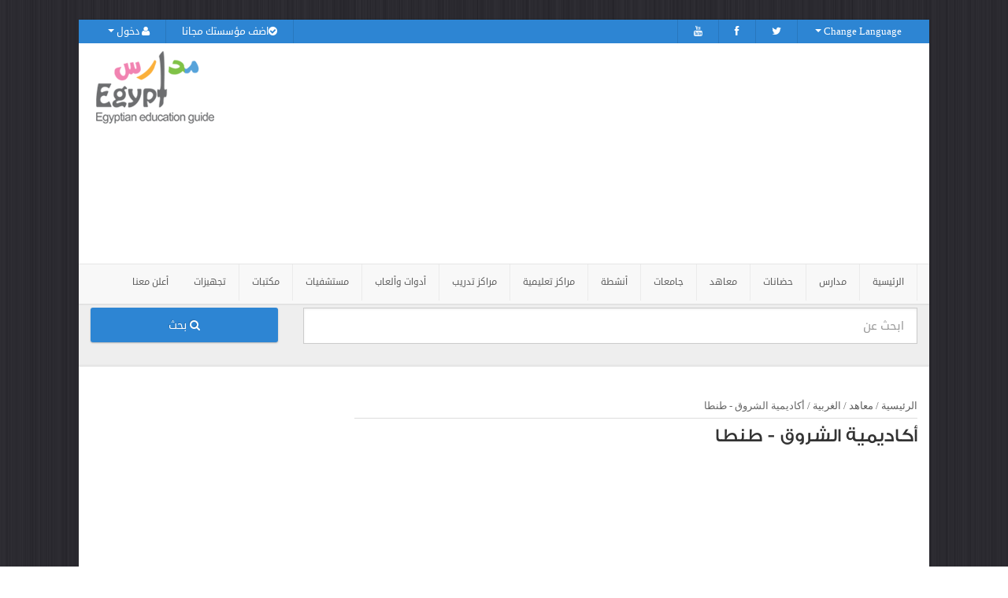

--- FILE ---
content_type: text/html; charset=utf-8
request_url: https://madaresegypt.com/ar/Item/28440/%D8%A3%D9%83%D8%A7%D8%AF%D9%8A%D9%85%D9%8A%D8%A9-%D8%A7%D9%84%D8%B4%D8%B1%D9%88%D9%82---%D8%B7%D9%86%D8%B7%D8%A7
body_size: 9487
content:


<!DOCTYPE html>

<html>
<head>

    <!-- for Google adsense -->
    <script async src="//pagead2.googlesyndication.com/pagead/js/adsbygoogle.js"></script>


    <meta property="fb:admins" content="100000587110789,100002204174557,778854333,100008348835380" />
    <meta property="fb:app_id" content="138242422997538" />

    <meta name="ahrefs-site-verification" content="b807c1b10ea139261b34412df7bba0f77407907946fd1fa35eac8cc5f84d5242">

    <script>
  (function(i,s,o,g,r,a,m){i['GoogleAnalyticsObject']=r;i[r]=i[r]||function(){
  (i[r].q=i[r].q||[]).push(arguments)},i[r].l=1*new Date();a=s.createElement(o),
  m=s.getElementsByTagName(o)[0];a.async=1;a.src=g;m.parentNode.insertBefore(a,m)
  })(window,document,'script','//www.google-analytics.com/analytics.js','ga');

  ga('create', 'UA-11118840-1', 'auto');
  ga('send', 'pageview');

</script><meta name="msvalidate.01" content="54B3A36A7DE7596453A6DEED2D84D6FB" />

    <!-- Basic Page Needs
      ================================================== -->
    <meta charset="utf-8">

    <title>أكاديمية الشروق - طنطا</title>
        <meta name="description" content="أكاديمية الشروق   طنطا طنطا مصر مشاهدة العنوان والهاتف والكثير من التفاصيل على دليل المدارس و الحضانات المصرية" />

        <meta name="keywords" content="أكاديمية الشروق   طنطا,أكاديمية الشروق   طنطا فى طنطا,عنوان أكاديمية الشروق   طنطا,ارقام هاتف أكاديمية الشروق   طنطا,ألبوم صور أكاديمية الشروق   طنطا,موقع أكاديمية الشروق   طنطا على الخريطة" />





    <!-- for Facebook -->

    <meta property="og:title" content="أكاديمية الشروق   طنطا" />
        <meta property="og:image" content="https://madaresegypt.com//content/images/300_250MadaresEgypt.jpg" />
    <meta property="og:url" content="https://madaresegypt.com//ar/Item/28440/%25d8%25a3%25d9%2583%25d8%25a7%25d8%25af%25d9%258a%25d9%2585%25d9%258a%25d8%25a9-%25d8%25a7%25d9%2584%25d8%25b4%25d8%25b1%25d9%2588%25d9%2582---%25d8%25b7%25d9%2586%25d8%25b7%25d8%25a7" />
    <meta property="og:description" content="أكاديمية الشروق   طنطا طنطا مصر مشاهدة العنوان والهاتف والكثير من التفاصيل على دليل المدارس و الحضانات المصرية" />
    <!-- for Twitter -->
    <meta name="twitter:card" content="summary" />
    <meta name="og:title" content="أكاديمية الشروق   طنطا" />
    <meta name="og:description" content="أكاديمية الشروق   طنطا طنطا مصر مشاهدة العنوان والهاتف والكثير من التفاصيل على دليل المدارس و الحضانات المصرية" />
    <meta name="og:image" content="https://madaresegypt.com//content/images/300_250MadaresEgypt.jpg" />
    <meta name="og:url" content="https://madaresegypt.com//ar/Item/28440/%25d8%25a3%25d9%2583%25d8%25a7%25d8%25af%25d9%258a%25d9%2585%25d9%258a%25d8%25a9-%25d8%25a7%25d9%2584%25d8%25b4%25d8%25b1%25d9%2588%25d9%2582---%25d8%25b7%25d9%2586%25d8%25b7%25d8%25a7" />
    <!--For Google Plus-->
    <meta itemprop="name" content="أكاديمية الشروق   طنطا" />
    <meta itemprop="description" content="أكاديمية الشروق   طنطا طنطا مصر مشاهدة العنوان والهاتف والكثير من التفاصيل على دليل المدارس و الحضانات المصرية" />

    <meta itemprop="audience" content="" />
    <meta itemprop="image" content="https://madaresegypt.com//content/images/300_250MadaresEgypt.jpg" />

    <!-- Mobile Specific Metas"/content/NewStyle/
      ================================================== -->
    <meta name="viewport" content="width=device-width, user-scalable=no, initial-scale=1.0, minimum-scale=1.0, maximum-scale=1.0">
    <meta name="format-detection" content="telephone=no">
    <!-- CSS
      ================================================== -->
    
        <link rel="stylesheet" href="/Content/NewStyle/All_ar.css" media="none" onload="if(media!='all')media='all'">
        <noscript><link rel="stylesheet" href="/Content/NewStyle/All_ar.css"></noscript>

    
    <link rel="stylesheet" href="/content/NewStyle/css/style2-armadaresegypt.css" media="none" onload="if(media!='all')media='all'">
    <noscript><link rel="stylesheet" href="/content/NewStyle/css/style2-armadaresegypt.css"></noscript>



    
    <link rel="stylesheet" href="/content/NewStyle/colors/color10.css" media="none" onload="if(media!='all')media='all'">
    <noscript><link rel="stylesheet" href="/content/NewStyle/colors/color10.css"></noscript>

    
    <link rel="stylesheet" href="/Content/NewStyle/ExtraStyle.css" media="none" onload="if(media!='all')media='all'">
    <noscript><link rel="stylesheet" href="/Content/NewStyle/ExtraStyle.css"></noscript>



    <script src="https://code.jquery.com/jquery-2.1.3.min.js"></script>


    <script type="text/javascript">
            if (typeof jQuery == 'undefined') {
                var e = document.createElement('script');
                e.src = '/Content/NewStyle/js/jquery-2.0.0.min.js';
                e.type = 'text/javascript';
                document.getElementsByTagName("head")[0].appendChild(e);

            }
    </script>

    
    <!-- ترميز JSON-LD تم إنشاؤه بواسطة مساعد ترميز البيانات المنظمة. -->
    <script type="application/ld+json">
        {
        "@context" : "http://schema.org",
        "@type" : "LocalBusiness",
        "name" : "أكاديمية الشروق - طنطا",
        "telephone" : "",
        "email" : "",
        "address" : {
        "@type" : "PostalAddress",
        "streetAddress" : "",
        "addressRegion" : "الغربية",
        "addressCountry" : "مصر"
        },
        "image" : "https://madaresegypt.com//content/images/logo_madaresegypt.png"
        }
    </script>





</head>
<body class="home boxed">

	
	
    <!--[if lt IE 7]>
        <p class="chromeframe">You are using an outdated browser. <a href="http://browsehappy.com/">Upgrade your browser today</a> or <a href="http://www.google.com/chromeframe/?redirect=true">install Google Chrome Frame</a> to better experience this site.</p>
    <![endif]-->
    <div class="body">


        <!-- Start Site Header -->
        <header class="site-header">
            <div class="top-header hidden-xs">
                <div class="container">
                    <div class="row">
                        <div class="col-md-6 col-sm-6 floatleft">
                            <ul class="horiz-nav pull-left">
                                    <li class="dropdown">
                                        <a data-toggle="dropdown"><i class="fa fa-user"></i> دخول <b class="caret"></b></a>
                                        <ul class="dropdown-menu">
                                            <div class="col-md-12 col-sm-8">
                                                <h5>دخول</h5>
                                                <form method="post" action="/ar/Home/Login">
                                                    <div class="input-group">
                                                        <span class="input-group-addon"><i class="fa fa-user"></i></span>
                                                        <input type="text" name="username" class="form-control" placeholder="اسم المستخدم">
                                                    </div>
                                                    <br>
                                                    <div class="input-group">
                                                        <span class="input-group-addon"><i class="fa fa-lock"></i></span>
                                                        <input type="password" name="password" class="form-control" placeholder="كلمة المرور">
                                                    </div>
                                                    <div class="checkbox">
                                                        <input type="checkbox"> تذكرني دائما!
                                                    </div>
                                                    <button type="submit" class="btn btn-primary">دخول</button>
                                                </form>
                                            </div>
                                        </ul>
                                    </li>


                                <li>
                                    <a href="/ar/home/AddCompany" id="register-link"><i class="fa fa-check-circle"></i>اضف مؤسستك مجانا</a>
                                </li>
                            </ul>
                        </div>
                        <div class="col-md-6 col-sm-6 floatleft">
                            <ul class="horiz-nav pull-right">

                                <li><a href="https://www.youtube.com/user/madaresegypt" target="_blank"><i class="fa fa-youtube"></i></a></li>
                                <li><a href="https://www.facebook.com/School.Nurseries" target="_blank"><i class="fa fa-facebook"></i></a></li>
                                <li><a href="https://twitter.com/madaresegypt" target="_blank"><i class="fa fa-twitter"></i></a></li>

                                <li class="dropdown">
                                    <a data-toggle="dropdown"><i class=""></i> Change Language <b class="caret"></b></a>
                                    <ul class="dropdown-menu">
                                        <li><a href="/en/Item/28440/El-Shorouq-Academy---Tanta">English Language</a></li>

                                    </ul>
                                </li>

                            </ul>
                        </div>
                    </div>
                </div>
            </div>
            <div class="header-wrapper">
                <div class="zone-header zone clearfix">



                    <div class="header-left container-18">

                        <div class="adverisement block">

		<!--<img src="/content/images/720_90MadaresEgypt.jpg" alt="advertise here"/>
		-->
		<script src="https://pagead2.googlesyndication.com/pagead/js/adsbygoogle.js"></script>
		<!-- م أعلى النتائج -->
		<ins class="adsbygoogle"
			 style="display:block;max-width:720px;width:100%;"
			 data-ad-client="ca-pub-8588190099096169"
			 data-ad-slot="4647925244"
			 data-ad-format="auto"
			 data-full-width-responsive="true"></ins>
		<script>
			 (adsbygoogle = window.adsbygoogle || []).push({});
		</script>



                        </div>

                    </div>
                    <div class="header-right container-6">

                        <div class="logo block">
                            <a href="/ar"><img src="/content/images/logo_madaresegypt.png"></a>
                            <a href="#" class="visible-sm visible-xs menu-toggle"><i class="fa fa-bars"></i></a>
                        </div>

                    </div>
                </div><!-- end of .zone-header -->
            </div>


            <div class="main-menu-wrapper">
                <div class="container">
                    <div class="row">
                                            <div class="col-md-12">
                                                
                                                <nav class="navigation">

                                                    <ul class="sf-menu">
                                                        <li><a id="HyperLink1" href="/ar">الرئيسية</a></li>
            <li class="">
                <a href="/ar/results/مدارس">
                <span>مدارس</span>
            </a>
            </li>
            <li class="">
                <a href="/ar/results/حضانات">
                <span>حضانات</span>
            </a>
            </li>
            <li class="">
                <a href="/ar/results/معاهد">
                <span>معاهد</span>
            </a>
            </li>
            <li class="">
                <a href="/ar/results/جامعات">
                <span>جامعات</span>
            </a>
            </li>
            <li class="">
                <a href="/ar/results/أنشطة">
                <span>أنشطة</span>
            </a>
            </li>
            <li class="">
                <a href="/ar/results/مراكز-تعليمية">
                <span>مراكز تعليمية</span>
            </a>
            </li>
            <li class="">
                <a href="/ar/results/مراكز-تدريب">
                <span>مراكز تدريب</span>
            </a>
            </li>
            <li class="">
                <a href="/ar/results/أدوات-وألعاب">
                <span>أدوات وألعاب</span>
            </a>
            </li>
            <li class="">
    <a href="http://healtheg.com/ar/results/مستشفيات">
        <span>مستشفيات</span>
    </a>
            </li>
            <li class="">
                <a href="/ar/results/مكتبات">
                <span>مكتبات</span>
            </a>
            </li>
            <li class="">
                <a href="/ar/results/تجهيزات">
                <span>تجهيزات</span>
            </a>
            </li>

                                                        <li><a id="hyperlink_contactus" href="/ar/home/AddCompany">أعلن معنا</a></li>
                                                    </ul>

                                                </nav>
                                            </div>

                    </div>
                </div>
            </div>
        </header>
        <!-- End Site Header -->
        <!-- Start Page Header -->
        <div class="parallax page-header">
            <div class="container">
                <div class="row">
                    <div class="site-search-module">
                        <div class="container">
                            <div class="site-search-module-inside">
                                <form action="/ar/searchresult" id="search_404">
                                    <div class="form-group">
                                        <div class="row">
                                            <div class="col-md-9">
                                                <div class="input-group input-group-lg">
                                                    <input type="text" name="term" class="form-control arabicfont" id="txtFastSearch" placeholder="ابحث عن">
                                                </div>
                                            </div>
                                            <div class="col-md-2">
                                                <button name="Submit" type="submit" value="بحث" id="dd_btnFastSearch" class="btn btn-primary btn-block btn-lg arabicfont"><i class="fa fa-search"></i> بحث</button>
                                            </div>
                                        </div>
                                    </div>
                                </form>
                            </div>
                        </div>
                    </div>
                </div>
            </div>
        </div>
        <!-- End Page Header -->
        <!-- Start Content -->
        <div class="main" role="main">
            <div id="content" class="content full Contrainer20">
                <div class="container">
                    <div class="row">


                        <br />

                        <style>
                            .Dtls {
                                color: white;
                            }
                            .corona-below-headerMain {
                                /*background: #b90404;*/
                                background: #4A89DC!important;
                                color: #fff;
                                text-align: center;
                                font-size: 20px;
                                margin-left:15px;
                                margin-right:15px;
                            }
                            .pb-3, .py-3 {
                                padding-bottom: 1rem !important;
                                padding-top: 1rem !important;
                            }
                            .coronaHead {
                                text-align: center;
                                color: white;
                            }
                        </style>


                        <div class="col-md-8">

                            
                            <div class="navigationBar"><a href="/ar">الرئيسية</a> / <a href="/ar/Results/معاهد">معاهد</a> / <a href="/ar/Results/معاهد/مدينة-الغربية">الغربية</a> / <span>أكاديمية الشروق - طنطا</span></div>
                            






<div class="single-property" itemtype="http://schema.org/Organization" itemscope>
    




    

    

<h1 class="page-title arabicfont3" itemprop="name"  >
    <a href="/ar/Item/28440/أكاديمية-الشروق---طنطا">
        أكاديمية الشروق - طنطا
    </a>
</h1>


    <div class="full_width">
        <script async src="https://pagead2.googlesyndication.com/pagead/js/adsbygoogle.js"></script>
		<!-- اعلان صفحة التفاصيل تحت التايتل -->
		<ins class="adsbygoogle"
			 style="display:inline-block;max-width:700px;width:100%; text-align:center;"
			 data-ad-layout="in-article"
			 data-ad-format="fluid"
			 data-ad-client="ca-pub-8588190099096169"
			 data-ad-slot="6678255460"></ins>
		<script>
			 (adsbygoogle = window.adsbygoogle || []).push({});
		</script>
    </div>
















    

    

               



    




    




    





<div id="middle" class="full_width">

    <div class="box_sprite">
        <div class="box_sprite_inner clearfix">

            <div class="col_right">
                <!--<div class="arabicfont3">بيانات الاتصال: أكاديمية الشروق - طنطا</div>-->
                <div class="contact_info">
                    <div itemprop="address">
                        <!--<em><a href="/ar/Item/28440/أكاديمية-الشروق---طنطا/عنوان">عنوان أكاديمية الشروق - طنطا</a>  </em>-->
						
						<div class="contact_info"><h2 class="arabicfont3">عنوان أكاديمية الشروق - طنطا</h2></div>
						
						                         <br><span>طنطا - </span> <span>الغربية</span>
                    </div>
                    




                </div>
            </div>
        </div>


    </div>



</div>

    <div class="full_width">

		<script async src="https://pagead2.googlesyndication.com/pagead/js/adsbygoogle.js"></script>
		<!-- إعلان قبل الخريطة صفحة التفاصيل -->
		<ins class="adsbygoogle"
			 style="display:inline-block;max-width:700px;width:100%; text-align:center;"
			 data-ad-layout="in-article"
			 data-ad-format="fluid"
			 data-ad-client="ca-pub-8588190099096169"
			 data-ad-slot="9348270935"></ins>
		<script>
			 (adsbygoogle = window.adsbygoogle || []).push({});
		</script>
		
    </div>


    <br />
    

    

    





        <br />
    





    


        <br />
            <div class="Editor-body">
                <h4>
                    أولادك في مراحل مختلفة؟ مش لاحق تتابع كل المواد مع الأولاد؟ إحنا في مدارس إيجيبت  هنساعدك و هنوفرلك نخبة متميزة من المدرسين هتساعدك و هتشيل عنك و كله اونلاين و عن بعد  للحفاظ علي صحتكم. إبعت لنا رقمك و إحنا هنتواصل معك.
                    <a href="/ar/OnlineEducation" class="btn btn-primary arabicfont4" style="float:inherit;margin-top: 10px;">
                        <i class="fa fa-long-arrow-left"></i> اضغط هنا
                    </a>
                </h4>
            </div>

    <br />
    <div class="Editor-body">
        <h4>
            هل تبحث عن معاهد في طنطا بها حاسبات , هندسة  أو غير ذلك من المواصفات ولم تجد ما تبحث عنه
            <a href="/ar/Suggestion/28440/معاهد/طنطا" class="btn btn-primary arabicfont4" style="float:inherit;margin-top: 10px;">
                <i class="fa fa-long-arrow-left"></i> اضغط هنا
            </a>
        </h4>
    </div>

    




    <div class="row padding-as25 Editor-body">
        <h3 class="arabicfont3"><a href="/ar/Articles/اخر-المقالات">اخر المقالات</a></h3>


            <div class="col-md-4 latestarticleGrid">

                <a class="arabicfont4 h5" href="/ar/article/5206/5-أساليب-خاطئة-فى-المذاكرة-مع-أبنائك-,-إحذريها!">
                    
                    <img data-src="https://images.madaresegypt.com/ArticleImages/images/tai-sao-bo-nen-tim-giao-vien-day-kem-anh-van-cho-con5.jpg" class="lazyload latestarticleimg" alt="">
                
                </a>
                <div>
                    <a class="arabicfont4 h5" href="/ar/article/5206/5-أساليب-خاطئة-فى-المذاكرة-مع-أبنائك-,-إحذريها!">5 أساليب خاطئة فى المذاكرة مع أبنائك , إحذريها!</a>

                </div>
            </div>
            <div class="col-md-4 latestarticleGrid">

                <a class="arabicfont4 h5" href="/ar/article/5205/5-حيل-لتتغلبي-على-نوبات-غضب-طفلك-بالخارج-">
                    
                    <img data-src="https://images.madaresegypt.com/ArticleImages/images/%d9%86%d9%88%d8%a8%d8%a7%d8%aa%20%d8%ba%d8%b6%d8%a8.jpg" class="lazyload latestarticleimg" alt="">
                
                </a>
                <div>
                    <a class="arabicfont4 h5" href="/ar/article/5205/5-حيل-لتتغلبي-على-نوبات-غضب-طفلك-بالخارج-">5 حيل لتتغلبي على نوبات غضب طفلك بالخارج </a>

                </div>
            </div>
            <div class="col-md-4 latestarticleGrid">

                <a class="arabicfont4 h5" href="/ar/article/5204/9-حلول-فعالة-للسيطرة-على-صراخ-طفلك-">
                    
                    <img data-src="https://images.madaresegypt.com/ArticleImages/images/asset_11043__big_no.jpg" class="lazyload latestarticleimg" alt="">
                
                </a>
                <div>
                    <a class="arabicfont4 h5" href="/ar/article/5204/9-حلول-فعالة-للسيطرة-على-صراخ-طفلك-">9 حلول فعالة للسيطرة على صراخ طفلك </a>

                </div>
            </div>
            <div class="col-md-4 latestarticleGrid">

                <a class="arabicfont4 h5" href="/ar/article/5203/توقفى-عن-هذه-العادات-حتى-لايخاف-ابنك-من-المدرسة!">
                    
                    <img data-src="https://images.madaresegypt.com/ArticleImages/images/%d8%aa%d8%b9%d8%a8%d9%8a%d8%b1%d9%8a%d8%a9.jpg" class="lazyload latestarticleimg" alt="">
                
                </a>
                <div>
                    <a class="arabicfont4 h5" href="/ar/article/5203/توقفى-عن-هذه-العادات-حتى-لايخاف-ابنك-من-المدرسة!">توقفى عن هذه العادات حتى لايخاف ابنك من المدرسة!</a>

                </div>
            </div>
            <div class="col-md-4 latestarticleGrid">

                <a class="arabicfont4 h5" href="/ar/article/5202/كيف-تُعلِّمين-طفلك-الدفاع-عن-نفسه؟">
                    
                    <img data-src="https://images.madaresegypt.com/ArticleImages/images/karate(1).jpg" class="lazyload latestarticleimg" alt="">
                
                </a>
                <div>
                    <a class="arabicfont4 h5" href="/ar/article/5202/كيف-تُعلِّمين-طفلك-الدفاع-عن-نفسه؟">كيف تُعلِّمين طفلك الدفاع عن نفسه؟</a>

                </div>
            </div>
            <div class="col-md-4 latestarticleGrid">

                <a class="arabicfont4 h5" href="/ar/article/5201/-4--سلبيات-خطيرة-للصراخ-في-وجه-طفلك">
                    
                    <img data-src="https://images.madaresegypt.com/ArticleImages/images/13948052831.jpg" class="lazyload latestarticleimg" alt="">
                
                </a>
                <div>
                    <a class="arabicfont4 h5" href="/ar/article/5201/-4--سلبيات-خطيرة-للصراخ-في-وجه-طفلك"> 4  سلبيات خطيرة للصراخ في وجه طفلك</a>

                </div>
            </div>

    </div>



        <br />
        <div>

            <a class="btn btn-primary arabicfont4" rel="nofollow" href="/ar/gmap/28440/أكاديمية-الشروق---طنطا/-الغربية-طنطا">موقع أكاديمية الشروق - طنطا على الخريطة</a>

        </div>
                <br />

        <br><br>
    <h4 class="arabicfont3">روابط أخرى قد تفيدك</h4>
    <div class="company-info clearfix">

        <div class="company-info-description">

            <div class="breadcrumbs">
        <span class="otherlinks col-md-4 col-xs-12"><i class="fa fa-check-square"></i><a itemprop="url" id="keywords1_Repeater1_HyperLink1_0" title="" href="/ar/results/معاهد/علوم-إدارية">علوم إدارية</a></span>
        <span class="otherlinks col-md-4 col-xs-12"><i class="fa fa-check-square"></i><a itemprop="url" id="keywords1_Repeater1_HyperLink1_0" title="" href="/ar/results/معاهد/إرشاد-سياحي">إرشاد سياحي</a></span>
        <span class="otherlinks col-md-4 col-xs-12"><i class="fa fa-check-square"></i><a itemprop="url" id="keywords1_Repeater1_HyperLink1_0" title="" href="/ar/results/معاهد/فني-صناعي">فني صناعي</a></span>
        <span class="otherlinks col-md-4 col-xs-12"><i class="fa fa-check-square"></i><a itemprop="url" id="keywords1_Repeater1_HyperLink1_0" title="" href="/ar/results/معاهد/تكنولوجيا-المعلومات">تكنولوجيا المعلومات</a></span>
        <span class="otherlinks col-md-4 col-xs-12"><i class="fa fa-check-square"></i><a itemprop="url" id="keywords1_Repeater1_HyperLink1_0" title="" href="/ar/results/معاهد/خاصة">خاصة</a></span>
        <span class="otherlinks col-md-4 col-xs-12"><i class="fa fa-check-square"></i><a itemprop="url" id="keywords1_Repeater1_HyperLink1_0" title="" href="/ar/results/معاهد/نظم-معلومات">نظم معلومات</a></span>
        <span class="otherlinks col-md-4 col-xs-12"><i class="fa fa-check-square"></i><a itemprop="url" id="keywords1_Repeater1_HyperLink1_0" title="" href="/ar/results/معاهد/أربع-سنوات">أربع سنوات</a></span>
        <span class="otherlinks col-md-4 col-xs-12"><i class="fa fa-check-square"></i><a itemprop="url" id="keywords1_Repeater1_HyperLink1_0" title="" href="/ar/results/معاهد/تجارة">تجارة</a></span>
        <span class="otherlinks col-md-4 col-xs-12"><i class="fa fa-check-square"></i><a itemprop="url" id="keywords1_Repeater1_HyperLink1_0" title="" href="/ar/results/معاهد/ألسن">ألسن</a></span>



            </div>
        </div>

    </div>






    <br />

    


</div>







                        </div>
                        <!-- Start Sidebar -->
                        <div class="sidebar right-sidebar col-md-4">
                            <div class="widget sidebar-widget popular-agent">
			<div class="">
					
				<script src="https://pagead2.googlesyndication.com/pagead/js/adsbygoogle.js"></script>
				<!-- إعلان موضع جانبي 1 -->
				<ins class="adsbygoogle"
					 style="display:inline-block;max-width:300px;width:100%;"
					 data-ad-client="ca-pub-8588190099096169"
					 data-ad-slot="9610915846"
					 data-ad-format="auto"
					 data-full-width-responsive="false"></ins>
				<script>
					 (adsbygoogle = window.adsbygoogle || []).push({});
				</script>

			
			</div>

                            </div>
                            <div class="widget sidebar-widget popular-agent">

                            </div>

                            <div class="widget sidebar-widget featured-properties-widget">
                                <ul>

                                </ul>

                            </div>
                            <div class="widget sidebar-widget">

                                <div id="divSearchFilters">
                                    <h3 class="arabicfont3">اكثر الكلمات بحثا</h3>
                                    <hr>
    <ul class="unordered">
    
         <li><h4><a href='/ar/Results/حضانات/منتسوري'>منتسوري</a></h4></li> <li><h4><a href='/ar/Results/حضانات/بريسكول'>بريسكول</a></h4></li> <li><h4><a href='/ar/Results/حضانات/تخاطب-وتعديل-سلوك'>تخاطب وتعديل سلوك</a></h4></li> <li><h4><a href='/ar/Results/حضانات/مناهج-دولية'>مناهج دولية</a></h4></li> <li><h4><a href='/ar/Results/حضانات/تعليم-فرنساوي'>تعليم فرنساوي</a></h4></li> <li><h4><a href='/ar/Results/حضانات/جولي-فونكس'>جولي فونكس</a></h4></li> <li><h4><a href='/ar/Results/حضانات/مدرسين-أجانب'>مدرسين أجانب</a></h4></li> <li><h4><a href='/ar/Results/حضانات/التعليم-الترفيهي'>التعليم الترفيهي</a></h4></li> <li><h4><a href='/ar/Results/حضانات/معسكرات-صيفية-وشتوية'>معسكرات صيفية وشتوية</a></h4></li> <li><h4><a href='/ar/Results/حضانات/أنشطة-ما-بعد-المدرسة'>أنشطة ما بعد المدرسة</a></h4></li>
                                </ul>

                                </div>
                                <div id="divSearchFilters">


<div>
      <div class="categories block">
            <div class="block-title">
                <h3>أقسام المقالات</h3>
            </div>
            <ul>
                        <li class="sideFilter">
                            <a data-keyword="1" href="/ar/Article_Category/1/أنظمة-التعليم">
                                أنظمة التعليم
                            </a>
                        </li>
                        <li class="sideFilter">
                            <a data-keyword="1" href="/ar/Article_Category/3/اخلاقيات-وسلوكيات">
                                اخلاقيات وسلوكيات
                            </a>
                        </li>
                        <li class="sideFilter">
                            <a data-keyword="1" href="/ar/Article_Category/4/الصحة-والتغذية">
                                الصحة والتغذية
                            </a>
                        </li>

            </ul>
            
        </div>
    
        <div class="categories block">
            <div class="block-title">
                <h3>كلمات مفتاحية للمقالات</h3>
            </div>
            <ul>
                    <li class="sideFilter">
                        <a data-keyword="1" href="/ar/Article_KeyWords/1079/المولود-الجديد-">
                            المولود الجديد 
                        </a>
                    </li>
                    <li class="sideFilter">
                        <a data-keyword="1" href="/ar/Article_KeyWords/1071/شخصية-الطفل-">
                            شخصية الطفل 
                        </a>
                    </li>
                    <li class="sideFilter">
                        <a data-keyword="1" href="/ar/Article_KeyWords/2106/القراءة">
                            القراءة
                        </a>
                    </li>
                    <li class="sideFilter">
                        <a data-keyword="1" href="/ar/Article_KeyWords/2132/صراخ">
                            صراخ
                        </a>
                    </li>
                    <li class="sideFilter">
                        <a data-keyword="1" href="/ar/Article_KeyWords/1067/الطفل-المخرب">
                            الطفل المخرب
                        </a>
                    </li>
                    <li class="sideFilter">
                        <a data-keyword="1" href="/ar/Article_KeyWords/2108/الطفل-العدوانى">
                            الطفل العدوانى
                        </a>
                    </li>
                    <li class="sideFilter">
                        <a data-keyword="1" href="/ar/Article_KeyWords/2089/عصبية-الأمهات">
                            عصبية الأمهات
                        </a>
                    </li>
                    <li class="sideFilter">
                        <a data-keyword="1" href="/ar/Article_KeyWords/14/المدارس-الدولية">
                            المدارس الدولية
                        </a>
                    </li>
                    <li class="sideFilter">
                        <a data-keyword="1" href="/ar/Article_KeyWords/2110/صعوبات-التعلم">
                            صعوبات التعلم
                        </a>
                    </li>
                    <li class="sideFilter">
                        <a data-keyword="1" href="/ar/Article_KeyWords/1076/يو-سى-ماس">
                            يو سى ماس
                        </a>
                    </li>

            </ul>

        </div>
 
</div>

                                </div>
                            </div>

                        </div>
                    </div>
                </div>

                <div class="container">
                    <div class="row">
                        <div class="col-md-8">

                            <script async src="https://pagead2.googlesyndication.com/pagead/js/adsbygoogle.js"></script>
                            <ins class="adsbygoogle"
                                 style="display:inline-block;max-width:700px;width:100%;"
                                 data-ad-format="fluid"
                                 data-ad-layout-key="-gw-3+1f-3d+2z"
                                 data-ad-client="ca-pub-8588190099096169"
                                 data-ad-slot="3370625994"></ins>
                            <script>
								 (adsbygoogle = window.adsbygoogle || []).push({});
                            </script>

                        </div>



                        <div class="col-md-4 col-sm-4 features-list column">


                        </div>
                    </div>
                </div>

            </div>
            <!-- Start Site Footer -->
            <footer class="site-footer">

                <div class="container">
                    <div class="row">
                        <div class="col-md-6 col-sm-6 footer-widget widget">
                            <h3 class="widgettitle">روابط سريعة</h3>
                            <ul>
                                <li><a href="/ar/Home/About">عن الموقع</a></li>
                                <li><a href="/ar/home/AddCompany">اضف مؤسستك التعليمية مجانا</a></li>

                                <li><a href="/ar/Home/AddCompany">أعلن معنا</a></li>

                            </ul>
                        </div>

                        <div class="col-md-6 col-sm-6 footer-widget widget">
                            <h3 class="widgettitle">تصنيفات</h3>
                            <ul>
            <li class="">
                <a href="/ar/results/مدارس">
                <span>مدارس</span>
            </a>
            </li>
            <li class="">
                <a href="/ar/results/حضانات">
                <span>حضانات</span>
            </a>
            </li>
            <li class="">
                <a href="/ar/results/معاهد">
                <span>معاهد</span>
            </a>
            </li>
            <li class="">
                <a href="/ar/results/جامعات">
                <span>جامعات</span>
            </a>
            </li>
            <li class="">
                <a href="/ar/results/أنشطة">
                <span>أنشطة</span>
            </a>
            </li>
            <li class="">
                <a href="/ar/results/مراكز-تعليمية">
                <span>مراكز تعليمية</span>
            </a>
            </li>
            <li class="">
                <a href="/ar/results/مراكز-تدريب">
                <span>مراكز تدريب</span>
            </a>
            </li>
            <li class="">
                <a href="/ar/results/أدوات-وألعاب">
                <span>أدوات وألعاب</span>
            </a>
            </li>
            <li class="">
    <a href="http://healtheg.com/ar/results/مستشفيات">
        <span>مستشفيات</span>
    </a>
            </li>
            <li class="">
                <a href="/ar/results/مكتبات">
                <span>مكتبات</span>
            </a>
            </li>
            <li class="">
                <a href="/ar/results/تجهيزات">
                <span>تجهيزات</span>
            </a>
            </li>

                            </ul>
                        </div>

                        
                    </div>
                </div>
            </footer>
            <footer class="site-footer-bottom">
                <div class="container">
                    <div class="row">
                        <div class="copyrights-col-left col-md-6 col-sm-6">
                            Copyright ©. All rights reserved. MadaresEgypt.com 2020

                        </div>
                        <div class="copyrights-col-right col-md-6 col-sm-6">
                            <div class="social-icons">
                                <a href="https://www.facebook.com/School.Nurseries" target="_blank"><i class="fa fa-facebook"></i></a>
                                <a href="https://twitter.com/madaresegypt" target="_blank"><i class="fa fa-twitter"></i></a>
                                <a href="/ar/Articles/اخر-المقالات"><i class="fa fa-rss"></i></a>

                            </div>
                        </div>
                    </div>
                </div>
            </footer>
            <!-- End Site Footer -->
            <a id="back-to-top"><i class="fa fa-angle-double-up"></i></a>
        </div>
    </div>
    <!-- ==============Start popup=============== -->


    <!-- ==============End popup=============== -->


    <div id="resultsTopData" style="display: none">


    </div>

    <div id="separatoropData" style="display: none">
		<div class="full_width">
        
    </div>

  
    </div>




    

    <!-- Contact -->
    
    <link rel="stylesheet" href="https://fonts.googleapis.com/css?family=Signika+Negative:400,600|Nunito:400,700,300" media="none" onload="if(media!='all')media='all'">
    <noscript><link rel="stylesheet" href="https://fonts.googleapis.com/css?family=Signika+Negative:400,600|Nunito:400,700,300"></noscript>



        <script async src="/Content/NewStyle/alljs_ar.js"></script>



    

    <script>

    function showmoreCity(divCities, btn) {
        $('#' + divCities).show();

    }
    $(document).ready(function () {
        $('#moreCities').click(function () {
            if ($('#showmoreCities').css('display') == 'none' || $('#showmoreCities').css("visibility") == "hidden") {

            //if ($('#showmoreCities').attr("style") == "display: none;") {
                $('#showmoreCities').show();
                $(this).html('القليل');
            }
            else {
                $('#showmoreCities').hide();
                $(this).html('المزيد');
            }
        });
        $('#moreTags').click(function () {
            if ($('#showmoreTags').attr("style") == "display: none;") {
                $('#showmoreTags').show();
                $(this).html('القليل');
            }
            else {
                $('#showmoreTags').hide();
                $(this).html('المزيد');
            }
        });

        var $container = $('#portfolio-container')
        // initialize Isotope
        $container.isotope({
            // options...
            resizable: false, // disable normal resizing
            layoutMode: 'fitRows',
            itemSelector: '.element3',
            animationEngine: 'best-available',

            // set columnWidth to a percentage of container width
            masonry: { columnWidth: $container.width() / 5 }
        });

        // update columnWidth on window resize
        $(window).smartresize(function () {
            $container.isotope({
                // update columnWidth to a percentage of container width
                masonry: { columnWidth: $container.width() / 5 }
            });
        });
        $container.imagesLoaded(function () {

            $container.isotope({
                // options...
            });
        });

        $('#portfolio-filter a').click(function () {
            var selector = $(this).attr('data-filter');
            $container.isotope({ filter: selector });
            return false;
        });
    });
    </script>

    

    <script type="text/javascript">
        // Use 'jQuery(function($) {' for inside WordPress blogs (without quotes)
        $(function () {
            var open = false;
            $('#footerSlideButton').click(function () {
                if (open === false) {
                    $('#footerSlideContent').animate({ height: '250px' });
                    $(this).css('backgroundPosition', 'bottom left');
                    open = true;
                } else {
                    $('#footerSlideContent').animate({ height: '0px' });
                    $(this).css('backgroundPosition', 'top left');
                open = false;
                }
        });
            $('#footerSlideButton').click();
        });


    </script>



    <script type="text/ecmascript">

     $(document).ready(function () {
          $(function() {

            //on load
            hideDiv();
            //on resize
            $(window).resize(function(){
                hideDiv();
            });

            var cache = {};
            $( "#txtFastSearch" )
                .autocomplete({
                    minLength: 3,
                    source: function( request, response ) {
                        var term = request.term;
                        if ( term in cache ) {
                            response( cache[ term ] );
                            return;
                        }

                        $.post( "/search/ar/", request, function( data, status, xhr ) {
                            cache[ term ] = data;
                            response( data );
                        });
                    },
                    select: function( event, ui ) {
                        window.location.href = ui.item.link;
                    }
                }).data( "ui-autocomplete" )._renderItem = function( ul, item ) {
                    return $( "<li></li>" )
                        .data( "ui-autocomplete-item", item )
                        .append( "<a>"+ item.label + "</a>" )
                        .appendTo( ul )  ;
                };
        });

            function hideDiv () {

                var screen = $(window)

                if (window.innerWidth < 1366) {
                    $("#rightbgads").hide();
                    $("#leftbgads").hide();
                }
                else {
                    $("#rightbgads").show();
                    $("#leftbgads").show();
                }


            };
    })
        //run on document load and on window resize


    </script>
    
    <script>
        !function (d, s, id) { var js, fjs = d.getElementsByTagName(s)[0], p = /^http:/.test(d.location) ? 'http' : 'https'; if (!d.getElementById(id)) { js = d.createElement(s); js.id = id; js.src = p + '://platform.twitter.com/widgets.js'; fjs.parentNode.insertBefore(js, fjs); } }(document, 'script', 'twitter-wjs');
    </script>



    <script type="text/javascript">

        $(document).ready(function () {
            [].forEach.call(document.querySelectorAll('.adsbygoogle'), function () {
                (adsbygoogle = window.adsbygoogle || []).push({});
            });

        });
    </script>
    <div class="modal fade wide" id="Item_EditModal" tabindex="-1" role="basic" aria-hidden="false">
    <div class="modal-dialog" style="width:95% !important;">
        <div class="modal-content" id="Item_EditModalcontent">







        </div>



        <!-- /.modal-content -->
    </div>
    <!-- /.modal-dialog -->
</div>

    <!--Start of Tawk.to Script-->
    <script type="text/javascript">
        var Tawk_API=Tawk_API||{}, Tawk_LoadStart=new Date();
        (function(){
        var s1=document.createElement("script"),s0=document.getElementsByTagName("script")[0];
        s1.async=true;
        s1.src='https://embed.tawk.to/5d5be52eeb1a6b0be608678f/default';
        s1.charset='UTF-8';
        s1.setAttribute('crossorigin','*');
        s0.parentNode.insertBefore(s1,s0);
        })();
    </script>
    <!--End of Tawk.to Script-->

    <script src="/Scripts/lazysizes.min.js" async></script>

<script defer src="https://static.cloudflareinsights.com/beacon.min.js/vcd15cbe7772f49c399c6a5babf22c1241717689176015" integrity="sha512-ZpsOmlRQV6y907TI0dKBHq9Md29nnaEIPlkf84rnaERnq6zvWvPUqr2ft8M1aS28oN72PdrCzSjY4U6VaAw1EQ==" data-cf-beacon='{"version":"2024.11.0","token":"1b732ba5bc784769a9a31c51cdea40b1","r":1,"server_timing":{"name":{"cfCacheStatus":true,"cfEdge":true,"cfExtPri":true,"cfL4":true,"cfOrigin":true,"cfSpeedBrain":true},"location_startswith":null}}' crossorigin="anonymous"></script>
</body>
</html>


--- FILE ---
content_type: text/html; charset=utf-8
request_url: https://www.google.com/recaptcha/api2/aframe
body_size: 267
content:
<!DOCTYPE HTML><html><head><meta http-equiv="content-type" content="text/html; charset=UTF-8"></head><body><script nonce="oYbGdZZbaOxK2XroVR0Qtg">/** Anti-fraud and anti-abuse applications only. See google.com/recaptcha */ try{var clients={'sodar':'https://pagead2.googlesyndication.com/pagead/sodar?'};window.addEventListener("message",function(a){try{if(a.source===window.parent){var b=JSON.parse(a.data);var c=clients[b['id']];if(c){var d=document.createElement('img');d.src=c+b['params']+'&rc='+(localStorage.getItem("rc::a")?sessionStorage.getItem("rc::b"):"");window.document.body.appendChild(d);sessionStorage.setItem("rc::e",parseInt(sessionStorage.getItem("rc::e")||0)+1);localStorage.setItem("rc::h",'1768898412094');}}}catch(b){}});window.parent.postMessage("_grecaptcha_ready", "*");}catch(b){}</script></body></html>

--- FILE ---
content_type: text/css
request_url: https://madaresegypt.com/content/NewStyle/css/style2-armadaresegypt.css
body_size: 12217
content:
@import url(https://fonts.googleapis.com/css?family=Open+Sans:400,400italic,700,700italic);@import url(fonts/Montserrat_font.css);a,abbr,acronym,address,applet,article,aside,audio,b,big,blockquote,body,canvas,caption,center,cite,code,dd,del,details,dfn,div,dl,dt,em,embed,fieldset,figcaption,figure,footer,form,h1,h2,h3,h4,h5,h6,header,hgroup,html,i,iframe,img,ins,kbd,label,legend,li,mark,menu,nav,object,ol,output,p,pre,q,ruby,s,samp,section,small,span,strike,strong,sub,summary,sup,table,tbody,td,tfoot,th,thead,time,tr,tt,u,ul,var,video{margin:0;padding:0;border:0;font:inherit;font-size: 100%;}article,aside,details,figcaption,figure,footer,header,hgroup,menu,nav,section{display:block}ol,ul{list-style:none}blockquote,q{quotes:none}blockquote:after,blockquote:before,q:after,q:before{content:'';content:none}table{border-spacing:0;border-collapse:collapse}*{-webkit-box-sizing:border-box;-moz-box-sizing:border-box;box-sizing:border-box;outline:0}iframe{border:0}.freemaplink{float:right;direction:rtl;text-align:right}.fb-like{vertical-align:top}body,html{height:100%}hmtl a,html{width:100%;font-size:100%;-webkit-text-size-adjust:100%;-ms-text-size-adjust:100%}a{color:#5e5e5e;cursor:pointer;-webkit-transition:color .1s linear 0s;-moz-transition:color .1s linear 0s;-o-transition:color .1s linear 0s;transition:color .1s linear 0s}a:hover{text-decoration:none}a:active,a:focus,a:hover{outline:0;color:#666}a img{border:none}a>img{vertical-align:middle}.gray-bg{background:#bababa}.gray-text{color:#bababa}.lgray-bg{background:#f8f8f8}.dgray-bg{background:#333}audio,embed,img,object,video{max-width:100%}img{height:auto}.strong,strong{font-weight:700}.italic,em,i{font-style:italic}.uppercase{text-transform:uppercase}.align-left{float:left;margin:0 25px 0 0!important}.align-right{float:right;margin:0 0 0 25px!important}.text-align-left{text-align:left}.text-align-center{text-align:center}.text-align-right{text-align:right}.color-text{color:#fff}.through{text-decoration:line-through}.border-radius{-webkit-border-radius:100%;-moz-border-radius:100%;border-radius:100%}h1,h2,h3,h4,h5,h6{margin:0 0 15px;color:#333;font-weight: normal;line-height:1em;font-family:Montserrat,sans-serif;text-align:right}h1{font-size:24px;direction:rtl}h2{direction:rtl;font-size:25px}h3{font-size:24px;direction:rtl}h4{font-size: 13px;direction:rtl}h5{font-size:16px;font-weight:700;direction:rtl}h6{font-size:12px;direction:rtl}h1.short,h2.short,h3.short,h4.short,h5.short,h6.short,p.short{margin-bottom:5px}h1.spaced,h2.spaced,h3.spaced,h4.spaced,h5.spaced,h6.spaced{margin-top:22px}h1 a,h2 a,h3 a,h4 a,h5 a,h6 a{color:#333;text-decoration:none}.huge{font-size:10em}blockquote{margin:30px 0;padding:0 0 0 30px;border-left:3px solid}blockquote p{margin-bottom:0;white-space:normal;font-style:italic;font-size:20px;font-family:Georgia,serif}blockquote cite{color:#fff}blockquote cite:before{content:"- "}p{font-size:14px;line-height:24px;margin:0 0 15px;direction:rtl}p.md{font-size:16px;line-height:22px}p.lg{font-size:30px;line-height:1.2em}.big{font-size:200%;line-height:1.5em}.thin{font-weight:300}p.drop-caps:first-child:first-letter{float:left;margin-top:5px;margin-right:5px;padding:4px;font-size:75px;font-family:Georgia,serif;line-height:60px}p.drop-caps.secondary:first-child:first-letter{margin-right:10px;padding:6px 12px;border-radius:4px;color:#fff}hr{display:block;clear:both;margin-top:20px;margin-bottom:20px;width:100%;height:1px;border:0;background:#eee}hr.fw{display:block;clear:both;margin-top:0;margin-bottom:50px;width:100%;height:1px;border:0;background:#eee}hr.sm{display:inline-block;margin:15px 0;width:40px;height:2px;border:0;background:#eee}ul.angles,ul.carets,ul.checks,ul.chevrons{margin-bottom:15px}ul.angles>li,ul.carets>li,ul.checks>li,ul.chevrons>li{margin:10px 0}ul.angles>li>i,ul.carets>li>i,ul.checks>li>i,ul.chevrons>li>i{margin-right:2px}ul.inline{margin:10px 0}ul.inline>li{display:inline-block;margin-left:50px}ul.inline>li i.fa{margin-right:2px}ul.nav-list-primary>li a{display:block;padding:8px;border-bottom:1px solid #efefef;color:#666;text-decoration:none}ul.nav-list-primary>li a:hover{text-decoration:none}ul.unordered{margin:10px 0 10px 20px;list-style-type:disc}ol{margin:10px 0 10px 30px;list-style-type:decimal}ol ul,ul.unordered ul{margin:10px 0 10px 20px}ul.unordered ul{list-style-type:circle}dl{margin:10px 0}dl dt{font-weight:700}address.ico i{display:inline-block;float:left;clear:both;padding-top:3px}address.ico p{margin:0;padding-bottom:10px}address.ico span{display:inline-block;padding-left:20px}.cursive{font-family:Georgia,serif;font-style:italic;text-transform:none;font-weight:400;letter-spacing:0}label{display:inline-block;margin-bottom:5px;font-weight:700}.form-control{margin-bottom:10px}.margin-0{margin-bottom:0!important}.margin-10{margin-bottom:10px!important}.margin-15{margin-bottom:15px!important}.margin-20{margin-bottom:20px!important}.margin-30{margin-bottom:30px!important}.margin-40{margin-bottom:40px!important}.margin-50{margin-bottom:50px!important}.margin-60{margin-bottom:60px!important}.margin-70{margin-bottom:70px!important}.margin-80{margin-bottom:80px!important}.push-top{margin-top:35px}.padding-b0{padding-bottom:0!important}.padding-tb20{padding-top:20px;padding-bottom:20px}.padding-tb30{padding-top:30px;padding-bottom:30px}.padding-tb45{padding-top:45px;padding-bottom:45px}.padding-tb75{padding-top:75px;padding-bottom:75px}.padding-tb100{padding-top:100px;padding-bottom:100px}.padding-tb125{padding-top:125px;padding-bottom:125px}.padding-as25{padding:25px}.spacer-20,.spacer-30{height:30px;clear:both;width:100%}.spacer-40{height:40px;clear:both;width:100%}.spacer-50{height:50px;clear:both;width:100%}.spacer-75{height:75px;clear:both;width:100%}.spacer-100{height:100px;clear:both;width:100%}.overlay-transparent{background:rgba(0,0,0,.6)}.btn{border-width:0;text-shadow:-1px -1px 1px rgba(0,0,0,.18);box-shadow:0 1px 2px rgba(0,0,0,.25);text-decoration:none;-webkit-transition:all .3s ease .2s;-moz-transition:all .3s ease .2s;-ms-transition:all .3s ease .2s;-o-transition:all .3s ease .2s;transition:all .3s ease .1s;-webkit-border-radius:3px;-moz-border-radius:3px;border-radius:3px}.btn-default{border-width:1px;box-shadow:none;text-shadow:none}.btn:active,.btn:focus,.btn:hover{opacity:.9}.checkers-overlay{background:url(../Content/images/checkers.png)}.pattern-overlay{background:url(../Content/images/pattern.png)}.social-icons a{margin:0 8px;text-decoration:none}.next-prev-nav{display:inline-block}.next-prev-nav a{display:inline-block;width:20px;height:20px;color:#fff;text-align:center;line-height:20px;text-decoration:none}.next-prev-nav a:hover{color:#fff}.meta-data{display:block;margin-bottom:10px;font-size:12px;color:#999;padding:0!important;border-bottom-width:3px!important;-webkit-border-radius:3px;border-radius:3px}.meta-data a{color:#666}.meta-data a i{color:#999}.meta-data a:hover{text-decoration:none}.meta-data>span{display:inline-block;padding:10px 20px;border-right:1px solid #efefef}.meta-data i{margin-right:4px}.meta-data>span:last-child{border-right:0}.isotope,.isotope .isotope-item{-webkit-transition-duration:.8s;-moz-transition-duration:.8s;-ms-transition-duration:.8s;-o-transition-duration:.8s;transition-duration:.8s}.isotope{-webkit-transition-property:height,width;-moz-transition-property:height,width;-ms-transition-property:height,width;-o-transition-property:height,width;transition-property:height,width}.isotope .isotope-item{-webkit-transition-property:-webkit-transform,opacity;-moz-transition-property:-moz-transform,opacity;-ms-transition-property:-ms-transform,opacity;-o-transition-property:-o-transform,opacity;transition-property:transform,opacity}.isotope .isotope-item.no-transition,.isotope.no-transition,.isotope.no-transition .isotope-item{-webkit-transition-duration:0s;-moz-transition-duration:0s;-ms-transition-duration:0s;-o-transition-duration:0s;transition-duration:0s}.media-box{position:relative;display:block;max-width:100%}.media-box .expand,.media-box .zoom{position:absolute;width:100%;height:100%;text-align:center;color:#fff!important;font-size:1.5em;z-index:999;left:0;top:0;margin:0;background-color:rgba(0,0,0,.5);opacity:0;-webkit-transition:all .3s ease .2s;-moz-transition:all .3s ease .2s;-ms-transition:all .3s ease .2s;-o-transition:all .3s ease .2s;transition:all .3s ease .1s}.img-thumbnail img:hover,.img-thumbnail:hover{opacity:.9}.media-box:hover .expand,.media-box:hover .zoom{opacity:1;-webkit-transition:opacity .3s .2s;-moz-transition:opacity .3s .2s;-ms-transition:opacity .3s .2s;-o-transition:opacity .3s .2s;transition:opacity .3s .2s}select{-webkit-appearance:none;-moz-appearance:none;text-indent:.01px;text-overflow:"";background:url(../Content/images/dropdown-arrow.png) left center no-repeat #fff!important;-webkit-border-radius:3px;border-radius:3px;cursor:pointer;line-height:normal!important;min-width:40%}select::-ms-expand{display:none}body{background:url(../images/bg_p2.jpg) repeat fixed;color:#666;font-size:13px;font-weight:400;font-family:'Open Sans',sans-serif;line-height:20px}body.boxed .body{position:relative;margin:25px auto;max-width:1080px;width:100%;height:auto;background-color:#fff;-webkit-box-shadow:0 0 2px rgba(0,0,0,.2);-moz-box-shadow:0 0 2px rgba(0,0,0,.2);box-shadow:0 0 2px rgba(0,0,0,.2)}@media (min-width:1200px){body.boxed .body .main-menu-wrapper,body.boxed .body .site-header{max-width:100%;width:1080px}}.site-header{width:100%}.top-header{height:30px}.middle-header{height:110px;position:relative;z-index:8;-webkit-box-shadow:0 1px 2px rgba(0,0,0,.1);-moz-box-shadow:0 1px 2px rgba(0,0,0,.1);box-shadow:0 1px 2px rgba(0,0,0,.1)}.site-header h1.logo{position:relative;z-index:1300;display:table;margin:0;padding:10px 0 0;height:65px;vertical-align:middle;line-height:0}.logo a{display:table-cell;vertical-align:middle;text-decoration:none}.horiz-nav>li{float:left}.horiz-nav>li>a{display:inline-block;padding:0 20px;line-height:30px;text-decoration:none;border-right:1px solid rgba(0,0,0,.1);color:#fff;font-family:DroidSansArabic}.horiz-nav>li>a:hover{background:rgba(0,0,0,.05)}.horiz-nav>li:first-child>a{border-left:1px solid rgba(0,0,0,.1)}.horiz-nav a{text-decoration:none}.boxed .horiz-nav.pull-left li:first-child a{border-left:0}.boxed .horiz-nav.pull-right li:last-child a{border-right:0}.contact-info-blocks{text-align:right}.contact-info-blocks>div{display:inline-block;margin:20px 0 0;padding:0 20px;border-right:1px solid #efefef;color:#999;text-align:left}.contact-info-blocks>div:last-child{border-right:0;padding-right:0}.contact-info-blocks>div>span{display:block;font-family:Montserrat,sans-serif;font-size:16px;color:#666}.site-header .menu-toggle{font-size:18px;margin:40px 10px 10px 0;float:right}.site-header .menu-toggle:focus{outline:0}.main-menu-wrapper{display:block;position:relative;z-index:6;width:100%;-webkit-box-shadow:0 1px 2px rgba(0,0,0,.1);-moz-box-shadow:0 1px 2px rgba(0,0,0,.1);box-shadow:0 1px 2px rgba(0,0,0,.1);background:#f8f8f8;font-family:DroidSansArabic}.navigation{height:50px;text-align:center}.navigation>ul>li{float:right;font-size:15px;position:relative}.navigation>ul>li i{font-size:11px;margin-left:5px}.navigation>ul>li>a{padding: 13px 16px;display:block;text-decoration:none;border-right:1px solid rgba(0,0,0,.05);font-size:12px}.navigation>ul>li:first-child>a{border-left:1px solid rgba(0,0,0,.05)}.navigation ul>li.current_menu_item>a,.navigation ul>li:hover>a{border-top-width:3px;border-top-style:solid;padding:12px 16px 15px;background:#fff}.navigation>ul>li ul{position:absolute;top:100%;right:0;z-index:999;display:none;min-width:100%;height:auto;background:#fff;text-align:right;box-shadow:0 2px 2px rgba(0,0,0,.3);direction:rtl}.navigation>ul>li:hover ul{display:block}.navigation>ul>li>ul li{line-height:normal;font-size:14px;position:relative}.navigation>ul>li>ul li>a{display:block;padding:10px 25px;border-bottom:1px solid #f8f7f3;white-space:nowrap;text-decoration:none}.navigation>ul>li>ul>li:hover>a,.navigation>ul>li>ul>li>ul>li:hover>a{text-decoration:none;padding:10px 25px;color:#fff;border-top:0}.navigation>ul>li>ul li:last-child a{border-bottom:0}.navigation>ul>li>ul li ul{right:100%!important;top:0;min-width:inherit;position:absolute;box-shadow:0 2px 2px rgba(0,0,0,.3)}.boxed .navigation>ul>li:first-child a{border-left:0}.boxed .navigation>ul>li:last-child a{border-right:0}.sticky-wrapper{max-height:50px}.is-sticky .main-menu-wrapper{z-index:1000;min-height:50px;background-color:#fff;-webkit-box-shadow:0 1px 0 rgba(0,0,0,.1);-moz-box-shadow:0 1px 0 rgba(0,0,0,.1);box-shadow:0 1px 0 rgba(0,0,0,.1)}.is-sticky .navigation{background:0 0;-webkit-box-shadow:none;-moz-box-shadow:none;box-shadow:none}.site-showcase{position:relative;z-index:4}.flexslider{margin:0;padding:0;background:url(../Content/images/loader.gif) center center no-repeat}.flexslider .slides>li{display:none;-webkit-backface-visibility:hidden}.slides:after{content:".";display:block;clear:both;visibility:hidden;line-height:0;height:0}html[xmlns] .slides{display:block}* html .slides{height:1%}.flexslider .slides{zoom:1}.slider-mask{width:100%;height:450px;position:absolute;z-index:5;display:block;display:none}.hero-slider{position:relative;top:0;left:0;z-index:2;height:450px;width:100%;overflow:hidden}.hero-slider .flex-viewport{width:100%}.hero-slider.flexslider>ul.slides{height:100%}.hero-slider.flexslider ul.slides li{height:450px;width:100%;overflow:hidden;position:static;background-attachment:scroll!important}.flex-caption{display:none;margin:110px 500px 0 auto;text-align:center;width:100%;position:relative;-webkit-border-radius:3px;-moz-border-radius:3px;border-radius:3px}.flex-caption strong.title{font-size:40px;display:block;font-weight:400;padding:70px 70px 10px;color:#fff;line-height:50px;text-shadow:1px 1px 5px rgba(0,0,0,1)}.flex-caption strong.title em{font-style:italic;font-size:14px;font-weight:400;color:#999}.flex-caption .btn{-webkit-border-radius:0 0 3px 3px;-moz-border-radius:0 0 3px 3px;border-radius:0 0 3px 3px;margin-top:10px}.flex-caption .fa-caret-down{color:#fff;position:absolute;left:-9px;top:0;font-size:30px}.flex-caption .hero-agent-pic{border:3px solid #fff;border-radius:100%;width:80px;height:80px;position:absolute;left:-100px;top:-30px;z-index:2;-webkit-box-shadow:inset 0 0 8px rgba(0,0,0,.3),0 0 3px rgba(0,0,0,.3);box-shadow:inset 0 0 8px rgba(0,0,0,.3),0 0 3px rgba(0,0,0,.3)}.flex-caption .hero-agent-contact{position:absolute;left:-115px;top:20px;z-index:3;background:#f8f8f8;border:3px solid #fff;border-radius:100%;width:40px;height:40px;text-align:center;line-height:33px;-webkit-box-shadow:inset 0 0 1px rgba(0,0,0,.1),0 0 3px rgba(0,0,0,.3);box-shadow:inset 0 0 1px rgba(0,0,0,.1),0 0 3px rgba(0,0,0,.3)}.flex-caption .hero-agent-contact:hover{background:#efefef}.flexslider .flex-control-nav{width:100%;text-align:center;position:absolute;z-index:111;left:0;bottom:10px;padding:0;margin:0}.hero-slider.flexslider .flex-control-nav{bottom:-40px;-webkit-transition:all .3s ease .2s;-moz-transition:all .3s ease .2s;-ms-transition:all .3s ease .2s;-o-transition:all .3s ease .2s;transition:all .3s ease .1s}.hero-slider.flexslider:hover .flex-control-nav{bottom:10px;-webkit-transition:bottom .3s .2s;-moz-transition:bottom .3s .2s;-ms-transition:bottom .3s .2s;-o-transition:bottom .3s .2s;transition:bottom .3s .2s}.flexslider .flex-control-nav li{display:inline}.flexslider .flex-control-nav a{width:25px;height:8px;background-color:#fff;display:inline-block;margin:0 6px;text-indent:-9999px;text-decoration:none}.flexslider .flex-next,.flexslider .flex-prev{background:rgba(0,0,0,.6);color:#f8f7f3;margin-bottom:10px;position:absolute;top:50%;right:10px;font-size:14px;line-height:25px;width:25px;height:25px;font-family:FontAwesome;font-style:normal;font-weight:400;-webkit-font-smoothing:antialiased;-moz-osx-font-smoothing:grayscale;text-decoration:none;display:none;text-align:center;border-radius:5px}.flexslider .flex-prev{left:10px;right:auto}.flexslider .flex-prev:before{content:"\f104"}.flexslider .flex-next:before{content:"\f105"}.hero-slider.flexslider .flex-next,.hero-slider.flexslider .flex-prev{width:40px;height:40px;right:-40px;-webkit-transition:all .3s ease .2s;-moz-transition:all .3s ease .2s;-ms-transition:all .3s ease .2s;-o-transition:all .3s ease .2s;transition:all .3s ease .1s;font-size:20px;line-height:40px;display:block;margin-top:-20px}.flexslider:hover .flex-next,.flexslider:hover .flex-prev{display:block}.hero-slider.flexslider .flex-prev{left:-40px}.hero-slider.flexslider:hover .flex-prev{left:10px;-webkit-transition:left .3s .2s;-moz-transition:left .3s .2s;-ms-transition:left .3s .2s;-o-transition:left .3s .2s;transition:left .3s .2s}.hero-slider.flexslider:hover .flex-next{right:10px;-webkit-transition:right .3s .2s;-moz-transition:right .3s .2s;-ms-transition:right .3s .2s;-o-transition:right .3s .2s;transition:right .3s .2s}#gmap{height:550px;overflow:hidden;position:relative}#gmap.map-single-page{height:200px}#gmap img{max-width:none}#gmap .map-property{padding-bottom:10px;width:310px}#gmap .property-featured-image{margin-bottom:10px;margin-right:20px;float:left}.site-search-module{position:relative;z-index:5;height:80px;bottom:0;left:0;width:100%}.site-search-module-inside{/* padding:15px 15px 0; */height:175px;background:0 0;border-radius:10px 10px 0 0;}.site-search-module-inside .btn{padding-top:14px;padding-bottom:12px}#ads-trigger{display:inline-block;padding-top:11px;padding-bottom:11px}.main{position:relative;background:#fff;-webkit-box-shadow:0 -2px 2px rgba(0,0,0,.05);-moz-box-shadow:0 -2px 2px rgba(0,0,0,.05);box-shadow:0 -2px 2px rgba(0,0,0,.05)}.home .main{z-index:5}.content{padding:50px 0}.featured-blocks{margin-bottom:10px}.featured-block{position:relative;text-align:center}.featured-block img{width:50%;display:inline-block;border-radius:100%;margin-bottom:10px}.featured-block p{padding:0 10%;margin-bottom:0}.property-block{border:1px solid #eee;-webkit-transition:all .3s ease .2s;-moz-transition:all .3s ease .2s;-ms-transition:all .3s ease .2s;-o-transition:all .3s ease .2s;transition:all .3s ease .1s;background:#fff}.property-block:hover{-webkit-box-shadow:0 0 12px rgba(0,0,0,.1);-moz-box-shadow:0 0 12px rgba(0,0,0,.1);box-shadow:0 0 12px rgba(0,0,0,.1)}.agent-featured-image,.property-featured-image{display:block;position:relative}.agent-featured-image img,.property-featured-image img{min-width:100%;height:180px}.overlay{width:100%;height:100%;line-height:100%;position:absolute;left:0;top:0;color:#fff;font-size:24px;text-align:center;display:block;-webkit-transition:all .3s ease .2s;-moz-transition:all .3s ease .2s;-ms-transition:all .3s ease .2s;-o-transition:all .3s ease .2s;transition:all .3s ease .1s;opacity:0;background:rgba(0,0,0,.4)}.agent-featured-image:hover .overlay,.property-featured-image:hover .overlay{-webkit-transition:opacity .3s .2s;-moz-transition:opacity .3s .2s;-ms-transition:opacity .3s .2s;-o-transition:opacity .3s .2s;transition:opacity .3s .2s;opacity:1}#featured-properties .overlay{line-height:160px!important}.property-featured-image .images-count{position:absolute;bottom:0;right:0;z-index:9;color:#fff;background:rgba(0,0,0,.5);padding:5px 10px}.property-featured-image .badges{position:absolute;z-index:0;left:10px;top:10px;-webkit-border-radius:100%;-moz-border-radius:100%;border-radius:100%;width:60px;height:60px;line-height:60px;text-align:center;background:#fff;font-weight:700}.agent-info,.property-info{padding:px;display:block;border-bottom:1px solid #efefef}.property-amenities{background:#f8f8f8}.property-amenities>span{display:block;width:25%;float:right;padding:4px 0;text-align:center;font-size:11px;text-transform:uppercase;border-left:1px solid #efefef;font-family:DroidSansArabic}.property-amenities>span:last-child{border-left:none}.property-amenities>span>strong{display:block;font-size:14px}.agent-info h4,.property-info h4{margin-bottom:0}.property-info .location{display:block;font-size:100%;padding:0 0 10px}.counts,.price{display:inline-block;background:#666;color:#fff;-webkit-border-radius:3px;-moz-border-radius:3px;border-radius:3px;height:30px}.counts strong,.price strong{background:rgba(0,0,0,.1);padding:0 7px;-webkit-border-radius:3px 0 0 3px;-moz-border-radius:3px 0 0 3px;border-radius:3px 0 0 3px;line-height:30px;height:30px;display:inline-block;font-weight:400}.counts span,.price span{padding:0 7px;line-height:30px;height:30px;font-weight:700}#latest-properties .property-block{margin-bottom:40px}.block-heading-fw{background:#fff;padding:10px 0;-webkit-box-shadow:0 2px 0 rgba(0,0,0,.07);box-shadow:0 2px 0 rgba(0,0,0,.07)}.block-heading-fw h3{margin-bottom:0}.block-heading-fw .btn-sm{margin-top:5px}.sort-source a{text-decoration:none}.block-heading{background:#2D85D3;height:50px;direction:rtl}.block-heading h4{line-height:50px;color:#fff;display:inline-block;padding-left:20px;-webkit-border-radius:3px 0 0 3px;-moz-border-radius:3px 0 0 3px;border-radius:3px 0 0 3px}.block-heading .heading-icon{background:rgba(0,0,0,.1);width:50px;text-align:center;margin-left:20px;display:inline-block;-webkit-border-radius:3px 0 0 3px;-moz-border-radius:3px 0 0 3px;border-radius:3px 0 0 3px;position:relative}.block-heading .heading-icon .icon-design{font-size:20px;position:absolute;left:-7px;top:16px}.block-heading .btn-sm{margin:12px 17px 0 0}.bottom-blocks h3{margin-bottom:30px}.features-list li .icon{font-size:30px;line-height:40px;float:left;width:15%}.features-list li .text{float:left;width:85%}.features-list li .text h4{margin-bottom:5px}.popular-agent .img-thumbnail{margin-bottom:15px;width:300px;height:250px}.contact-info li{margin:5px 0;border-bottom:0!important;white-space:nowrap}.contact-info li i{margin-right:7px}.testimonials>li{border-bottom:0!important}.testimonials>li>p{border:1px solid #eae4ba;background:#fffbcc;padding:25px;position:relative}.testimonials>li>p:after,.testimonials>li>p:before{content:"";position:absolute;width:0;height:0;border-style:solid;border-color:transparent;border-bottom:0}.testimonials>li>p:before{bottom:-9px;right:31px;border-top-color:#eae4ba;border-width:10px}.testimonials>li>p:after{bottom:-7px;right:32px;border-top-color:#fffbcc;border-width:9px}.testimonials>li .testimonial-sender{float:right;-webkit-border-radius:100%;-moz-border-radius:100%;border-radius:100%;width:80px;height:80px;border:3px solid #fff;-webkit-box-shadow:0 0 2px #efefef;box-shadow:0 0 2px #efefef}.testimonials>li cite{display:block;margin-top:40px}.testimonials>li cite a{text-decoration:none;color:#999}.site-footer{background-color:#f8f8f8;padding:30px 0 0;box-shadow:inset 0 2px 2px rgba(0,0,0,.07)}.site-footer-bottom{background-color:#eee;border-top:1px solid #e1e1e1;padding:20px 0;font-size:12px}.site-footer-bottom p{margin-bottom:0;font-size:12px}.site-header .social-icons{margin-top:30px}.site-footer-bottom .social-icons{text-align:right}.site-footer-bottom .social-icons a{background:#666;color:#fff;border-radius:50%;width:20px;height:20px;text-align:center;display:inline-block;margin:0 0 0 8px;text-decoration:none}.agents-listing>ul>li,.property-listing>ul>li{border:1px solid #eee;-webkit-transition:all .3s ease .2s;-moz-transition:all .3s ease .2s;-ms-transition:all .3s ease .2s;-o-transition:all .3s ease .2s;transition:all .3s ease .1s;background:#fff;margin-bottom:25px;padding:20px 5px}.agents-listing>ul>li:hover,.property-listing>ul>li:hover{-webkit-box-shadow:0 0 12px rgba(0,0,0,.1);-moz-box-shadow:0 0 12px rgba(0,0,0,.1);box-shadow:0 0 12px rgba(0,0,0,.1)}.agents-listing>ul>li:last-child,.property-listing>ul>li:last-child{margin-bottom:0}.agents-listing .agent-info,.property-listing .property-info{padding:0 0 10px;margin-top:-8px;border-bottom:0}.property-listing .property-amenities{border-bottom:3px solid #efefef}.property-listing .property-amenities strong{display:inline-block;margin-right:5px}.agent-contacts li{display:inline-block;margin:5px 20px 0 0}.agents-listing .agent-info .counts,.property-listing .property-info .price{float:right;margin-top:5px}.property-listing h3{margin-bottom:0}.property-grid>ul>li{margin-bottom:25px}.toggle-view{margin:15px 20px 0 0}.toggle-view a{margin-left:10px;color:#999;font-size:20px}.toggle-view a.active{color:#666}.pagination{margin-top:40px;margin-bottom:0}.full-search-form{padding:15px;background:#efefef}.full-search-form label{margin-top:0;padding-top:0;line-height:normal}.page-header{margin:0;position:relative;padding:0;border:0;background-color:#666}.page-header h1{text-transform:uppercase;color:#fff;margin-bottom:0;line-height:1em}.page-header p{color:#d8d6d1;margin:0}.single-property .property-amenities{border-bottom:3px solid #efefef}.single-property .property-amenities span{font-size:14px;width:50%}.single-property .property-amenities strong{display:inline-block;margin-right:5px}.single-property h2.page-title{margin-bottom:10px}.location{font-size:60%;color:#999;font-family:'Open Sans',sans-serif!important;font-style:italic}.location>i{opacity:.7}.single-property .price{margin-bottom:22px;color:#fff}.single-property .tabs{margin-bottom:0}.single-property .agent{margin-bottom:30px;background:#f8f8f8}.property-slider{margin:25px 0 35px}.property-slider #property-images{position:relative;text-align:center}.property-slider #property-images img{height:auto;float:left}.property-slider #property-thumbs{position:relative;background:#efefef;padding:10px}.property-slider #property-thumbs .flex-prev{left:20px;margin-top:-10px}.property-slider #property-thumbs .flex-next{right:20px;margin-top:-10px}.property-slider #property-thumbs .slides li{margin:0 8px}.property-slider #property-thumbs img{cursor:pointer;opacity:.7}.property-slider #property-thumbs .flex-active-slide img{opacity:1}.single-agent .contact-details{margin:20px 0}.single-agent .counts{margin-top:10px}.single-agent h2{margin-bottom:30px}.grid-holder{width:105%;margin-left:-3%;float:left}.grid-holder .grid-item{float:left}.gallery-item,.grid-item{margin-bottom:3%;border-bottom:medium none}.grid-item-inner{-webkit-box-shadow:0 1px 2px rgba(0,0,0,.1);-moz-box-shadow:0 1px 2px rgba(0,0,0,.1);box-shadow:0 1px 2px rgba(0,0,0,.1);background:#fff}.grid-holder .grid-item{margin-left:3%}.grid-holder.col-2 .grid-item{width:49%}.grid-holder.col-3 .grid-item{width:29.63%}.grid-holder.col-4 .grid-item{width:21%}.grid-media{position:relative}.grid-content{padding:15px 20px 1px}.grid-content .fa-external-link{margin-left:10px}.grid-item h3{line-height:1em}.post-title{margin-bottom:0;padding-bottom:6px}.post-content{padding-top:20px}.post-content .featured-image{margin-bottom:20px}.single-post-header{margin-bottom:0}.posts-archive .post{margin-bottom:40px;padding-bottom:25px;border-bottom:1px solid #efefef}.posts-archive .post:last-child{margin-bottom:0}.format-quote .grid-content p{font-size:24px;line-height:30px;font-style:italic}.single-post-header .btn-toolbar{margin-top:8px}.post-comments-count{margin-top:15px}.timeline{list-style:none;padding:20px 0;position:relative}.timeline:before{top:0;bottom:0;position:absolute;content:" ";width:3px;background-color:#eee;left:50%;margin-left:-1.5px}.timeline>li{margin-bottom:20px;position:relative}.timeline>li:after,.timeline>li:before{content:" ";display:table}.timeline>li:after{clear:both}.timeline>li>.timeline-panel{width:46%;float:left;border:1px solid #eee;border-radius:5px;padding:10px 20px 20px;position:relative;-webkit-box-shadow:0 1px 6px rgba(0,0,0,.05);box-shadow:0 1px 6px rgba(0,0,0,.05)}.timeline>li>.timeline-panel:before{position:absolute;top:29px;right:-10px;display:inline-block;border-top:10px solid transparent;border-left:10px solid #eceae4;border-right:0 solid #eceae4;border-bottom:10px solid transparent;content:" "}.timeline>li>.timeline-panel:after{position:absolute;top:30px;right:-9px;display:inline-block;border-top:9px solid transparent;border-left:9px solid #fff;border-right:0 solid #fff;border-bottom:9px solid transparent;content:" "}.timeline>li>.timeline-badge{color:#fff;width:50px;height:50px;padding-top:11px;font-size:12px;line-height:12px;text-align:center;position:absolute;top:16px;left:50%;margin-left:-25px;background-color:#eee;z-index:100;border-radius:50%}.timeline>li>.timeline-badge span{font-size:14px;display:block;line-height:16px}.timeline>li.timeline-inverted>.timeline-panel{float:right}.timeline>li.timeline-inverted>.timeline-panel:before{border-left-width:0;border-right-width:10px;left:-10px;right:auto}.timeline>li.timeline-inverted>.timeline-panel:after{border-left-width:0;border-right-width:9px;left:-9px;right:auto}.timeline-title{margin-top:0;color:inherit}.timeline-title a{text-decoration:none}.timeline-body>p:last-child,.timeline-body>ul:last-child{margin-bottom:0}.timeline-body>p+p{margin-top:5px}.error-404{text-align:center}.error-404 h2{font-size:80px}.image-placeholder{background:#eee;height:100px;line-height:100px;text-align:center;font-weight:700;margin-bottom:20px}.widget{margin-bottom:10px;direction:rtl}.widget .widgettitle{border-bottom:1px solid #efefef;margin-bottom:25px;padding-bottom:5px;text-transform:uppercase;font-size:16px;font-family:GE_SS_Two_Medium,Montserrat,sans-serif}.widget ul>li{padding:0 0 5px;margin-bottom:5px;border-bottom:1px solid #efefef}.widget a{text-decoration:none;font-family:DroidSansArabic,Arial,Helvetica,sans-serif}.widget .meta-data{margin-bottom:0}.tag-cloud a{display:inline-block;margin-right:7px;margin-bottom:7px;padding:2px 8px;border:1px solid #eee;-webkit-border-radius:3px;-moz-border-radius:3px;border-radius:3px;background:#f8f8f8;font-size:12px;text-decoration:none}.tag-cloud a:hover{text-decoration:none}.widget-recent-posts .post-image{width:30%;float:left;margin-right:5%}.widget-recent-posts .widget-blog-content{float:left;width:65%}.widget-recent-posts .widget-blog-content>a{font-weight:700;display:block;margin-top:0}.widget-recent-posts .fa-angle-right{display:none}.widget-recent-posts .fa-plus{margin-right:0}.widget-recent-posts ul li a{padding:12px 0;text-decoration:none}.widget-recent-posts ul li:first-child a{padding-top:8px}.widget-gallery ul{margin-left:-3%}.widget-gallery ul li{float:left;width:30%;margin-left:3%;margin-bottom:20px;border-bottom:0;padding:0}.widget-gallery ul li i{display:none}.featured-properties-widget .property-block{padding-bottom:0;margin-bottom:20px;-webkit-box-shadow:none;-moz-box-shadow:none;box-shadow:none;border:0}.featured-properties-widget .property-block:last-child{margin-bottom:0}.featured-properties-widget .property-featured-image{width:100%}.featured-properties-widget .property-info{width:100%;padding:10px 0;border-bottom:0}.widget-agents .badge,.widget-properties .price{margin-top:8px}.additional-amenities>span{padding:4px;display:inline-block;margin:0 5px 5px 0;background:#f8f8f8;-webkit-border-radius:3px;border-radius:3px;float:right;direction:rtl;font-family:F-DFontSmall,Tahoma,Geneva,sans-serif}.additional-amenities>span.navailable i{color:#999}.properties-table th{font-weight:700}.table tbody tr td{vertical-align:middle}.properties-table .action-button{margin-left:20px;font-weight:700;text-decoration:none}.properties-table .action-button i{font-size:16px}.post-meta{background-color:#f8f8f8;border-bottom:1px solid #efefef;padding:10px 20px;font-size:12px}.post-meta i{margin-right:5px;font-size:14px}.post-comments{margin:30px 0 0}.comments{margin:0;list-style-type:none}.comments li{margin-bottom:25px}.comments li .post-comment-block{padding:25px 25px 5px;border:1px solid #efefef;border-bottom-width:2px;background:#fff}.comments li.admin>.post-comment-block{background-color:#f8f7f3}.comments li .img-thumbnail{float:left;margin-right:20px}.comments li h5{margin-bottom:5px}.comments li ul{padding-top:25px;padding-left:50px}.post-comment-form{margin:30px 0 0;border-bottom:0}.post-comment-form .form-control{margin-bottom:20px}.gallery-filter ul{float:right}#message{margin-top:10px}#clients-slider li{text-align:center}#contact-map{padding:0}#back-to-top{position:fixed;z-index:999;right:17px;bottom:17px;display:none;padding:5px 12px;-webkit-border-radius:3px;border-radius:3px;background:rgba(0,0,0,.7);color:#fff}.tabs{margin-bottom:25px}.nav-tabs li{position:relative;display:block;float:right;margin-right:1px}.nav-tabs li a{display:block;padding:10px 20px;background:#efefef;text-decoration:none}.nav-tabs li>i{color:#efefef;position:absolute;bottom:-10px;font-size:16px;width:20px;left:50%;margin-left:-10px}.nav-tabs li a:hover{color:#fff;background:#666;text-decoration:none}.nav-tabs li a:active,.nav-tabs li.active a{color:#fff;background:#666}.tab-content{padding:20px 0;background:#fff}.tab-content>.tab-pane{display:none}.tab-content>.active{display:block}.accordion{margin-bottom:35px}.accordion-group{margin-bottom:8px;border:none;-webkit-border-radius:0;-moz-border-radius:0;border-radius:0}.accordion-heading{border-bottom:0 none}.accordion-heading .accordion-toggle{position:relative;display:block;padding:15px;background:#f8f8f8;text-decoration:none;font-size:13px;-webkit-transition:all .1s linear 0s;-moz-transition:all .1s linear 0s;-ms-transition:all .1s linear 0s;-o-transition:all .1s linear 0s;transition:all .1s linear 0s}.accordion-toggle{cursor:pointer}.accordion-toggle:hover{text-decoration:none}.accordion-heading:hover .accordion-toggle,.accordion-heading:hover .accordion-toggle.inactive{background:#666;color:#fff}.accordion-heading .accordion-toggle.active{color:#fff;background:#666}.accordion-heading .accordion-toggle.inactive{background:#f8f8f8}.accordion-heading.accordionize .accordion-toggle i,.accordion-heading.togglize .accordion-toggle i{position:absolute;top:50%;right:20px;margin:-8px 0 0;color:#666;font-size:18px;-webkit-transition:all .1s linear 0s;-moz-transition:all .1s linear 0s;-ms-transition:all .1s linear 0s;-o-transition:all .1s linear 0s;transition:all .1s linear 0s}.accordion-heading:hover .accordion-toggle i{color:#fff}.accordion-heading .accordion-toggle.active i,.accordion-heading:hover .accordion-toggle.inactive i{color:#666}.accordion-heading.accordionize .accordion-toggle.active i,.accordion-heading.togglize .accordion-toggle.active i{color:#fff;-webkit-transform:rotate(180deg);-moz-transform:rotate(180deg);-ms-transform:rotate(180deg);-o-transform:rotate(180deg);transform:rotate(180deg)}.accordion-heading.togglize .accordion-toggle i{margin:-8px 0 0;font-size:18px}.accordion-heading.togglize .accordion-toggle .fa-plus-circle{display:block}.accordion-heading.togglize .accordion-toggle .fa-minus-circle,.accordion-heading.togglize .accordion-toggle.active .fa-plus-circle{display:none}.accordion-heading.togglize .accordion-toggle.active .fa-minus-circle{display:block}.accordion-inner{padding:16px;border:1px solid #efefef;background:#fff}.alert{margin-bottom:20px;padding:15px 35px 15px 15px;border:1px solid #efefef;-webkit-border-radius:0;-moz-border-radius:0;border-radius:0;background-color:#f8f8f8;text-shadow:none}.alert .close{position:relative;top:0;right:-22px;color:#FFF;text-shadow:none;line-height:20px;text-decoration:none;-webkit-transition:opacity .1s linear 0s;-moz-transition:opacity .1s linear 0s;-ms-transition:opacity .1s linear 0s;-o-transition:opacity .1s linear 0s;transition:opacity .1s linear 0s}.alert .close:hover{text-decoration:none;opacity:1}.alert-standard{border-color:#efefef;background-color:#f8f8f8}.alert-standard,.alert-standard .close{color:#666}.alert-success{border-color:#d6e9c6;background-color:#dff0d8}.alert-success,.alert-success .close{color:#468847}.alert-danger,.alert-error{border-color:#ebccd1;background-color:#f2dede}.alert-danger,.alert-danger .close,.alert-error,.alert-error .close{color:#b94a48}.alert-info{border-color:#bce8f1;background-color:#d9edf7}.alert-info,.alert-info .close{color:#3a87ad}.alert-warning{border-color:#faebcc;background-color:#fcf8e3}.alert-warning,.alert-warning .close{color:#c09853}@-webkit-keyframes progress-bar-stripes{from{background-position:40px 0}to{background-position:0 0}}@-moz-keyframes progress-bar-stripes{from{background-position:40px 0}to{background-position:0 0}}@-o-keyframes progress-bar-stripes{from{background-position:0 0}to{background-position:40px 0}}@keyframes progress-bar-stripes{from{background-position:40px 0}to{background-position:0 0}}.progress{margin-bottom:15px;height:20px;border-radius:3px;background-color:#eaeaea;-webkit-box-shadow:none;box-shadow:none;overflow:visible}.progress-bar{float:left;width:0;height:100%;background-color:#eaeaea;-webkit-box-shadow:none;box-shadow:none;color:#fff;text-align:center;font-size:12px;line-height:20px;-webkit-transition:width .6s ease;transition:width .6s ease;position:relative;border-radius:3px}.progress-striped .progress-bar{background-image:-webkit-gradient(linear,0 100%,100% 0,color-stop(0.25,rgba(255,255,255,.15)),color-stop(0.25,transparent),color-stop(0.5,transparent),color-stop(0.5,rgba(255,255,255,.15)),color-stop(0.75,rgba(255,255,255,.15)),color-stop(0.75,transparent),to(transparent));background-image:-webkit-linear-gradient(45deg,rgba(255,255,255,.15) 25%,transparent 25%,transparent 50%,rgba(255,255,255,.15) 50%,rgba(255,255,255,.15) 75%,transparent 75%,transparent);background-image:-moz-linear-gradient(45deg,rgba(255,255,255,.15) 25%,transparent 25%,transparent 50%,rgba(255,255,255,.15) 50%,rgba(255,255,255,.15) 75%,transparent 75%,transparent);background-image:linear-gradient(45deg,rgba(255,255,255,.15) 25%,transparent 25%,transparent 50%,rgba(255,255,255,.15) 50%,rgba(255,255,255,.15) 75%,transparent 75%,transparent);background-size:40px 40px}.progress.active .progress-bar{-webkit-animation:progress-bar-stripes 2s linear infinite;animation:progress-bar-stripes 2s linear infinite}.progress-bar-success{background-color:#5cb85c}.progress-striped .progress-bar-success{background-image:-webkit-gradient(linear,0 100%,100% 0,color-stop(0.25,rgba(255,255,255,.15)),color-stop(0.25,transparent),color-stop(0.5,transparent),color-stop(0.5,rgba(255,255,255,.15)),color-stop(0.75,rgba(255,255,255,.15)),color-stop(0.75,transparent),to(transparent));background-image:-webkit-linear-gradient(45deg,rgba(255,255,255,.15) 25%,transparent 25%,transparent 50%,rgba(255,255,255,.15) 50%,rgba(255,255,255,.15) 75%,transparent 75%,transparent);background-image:-moz-linear-gradient(45deg,rgba(255,255,255,.15) 25%,transparent 25%,transparent 50%,rgba(255,255,255,.15) 50%,rgba(255,255,255,.15) 75%,transparent 75%,transparent);background-image:linear-gradient(45deg,rgba(255,255,255,.15) 25%,transparent 25%,transparent 50%,rgba(255,255,255,.15) 50%,rgba(255,255,255,.15) 75%,transparent 75%,transparent)}.progress-bar-info{background-color:#5bc0de}.progress-striped .progress-bar-info{background-image:-webkit-gradient(linear,0 100%,100% 0,color-stop(0.25,rgba(255,255,255,.15)),color-stop(0.25,transparent),color-stop(0.5,transparent),color-stop(0.5,rgba(255,255,255,.15)),color-stop(0.75,rgba(255,255,255,.15)),color-stop(0.75,transparent),to(transparent));background-image:-webkit-linear-gradient(45deg,rgba(255,255,255,.15) 25%,transparent 25%,transparent 50%,rgba(255,255,255,.15) 50%,rgba(255,255,255,.15) 75%,transparent 75%,transparent);background-image:-moz-linear-gradient(45deg,rgba(255,255,255,.15) 25%,transparent 25%,transparent 50%,rgba(255,255,255,.15) 50%,rgba(255,255,255,.15) 75%,transparent 75%,transparent);background-image:linear-gradient(45deg,rgba(255,255,255,.15) 25%,transparent 25%,transparent 50%,rgba(255,255,255,.15) 50%,rgba(255,255,255,.15) 75%,transparent 75%,transparent)}.progress-bar-warning{background-color:#f0ad4e}.progress-striped .progress-bar-warning{background-image:-webkit-gradient(linear,0 100%,100% 0,color-stop(0.25,rgba(255,255,255,.15)),color-stop(0.25,transparent),color-stop(0.5,transparent),color-stop(0.5,rgba(255,255,255,.15)),color-stop(0.75,rgba(255,255,255,.15)),color-stop(0.75,transparent),to(transparent));background-image:-webkit-linear-gradient(45deg,rgba(255,255,255,.15) 25%,transparent 25%,transparent 50%,rgba(255,255,255,.15) 50%,rgba(255,255,255,.15) 75%,transparent 75%,transparent);background-image:-moz-linear-gradient(45deg,rgba(255,255,255,.15) 25%,transparent 25%,transparent 50%,rgba(255,255,255,.15) 50%,rgba(255,255,255,.15) 75%,transparent 75%,transparent);background-image:linear-gradient(45deg,rgba(255,255,255,.15) 25%,transparent 25%,transparent 50%,rgba(255,255,255,.15) 50%,rgba(255,255,255,.15) 75%,transparent 75%,transparent)}.progress-bar-danger{background-color:#d9534f}.progress-striped .progress-bar-danger{background-image:-webkit-gradient(linear,0 100%,100% 0,color-stop(0.25,rgba(255,255,255,.15)),color-stop(0.25,transparent),color-stop(0.5,transparent),color-stop(0.5,rgba(255,255,255,.15)),color-stop(0.75,rgba(255,255,255,.15)),color-stop(0.75,transparent),to(transparent));background-image:-webkit-linear-gradient(45deg,rgba(255,255,255,.15) 25%,transparent 25%,transparent 50%,rgba(255,255,255,.15) 50%,rgba(255,255,255,.15) 75%,transparent 75%,transparent);background-image:-moz-linear-gradient(45deg,rgba(255,255,255,.15) 25%,transparent 25%,transparent 50%,rgba(255,255,255,.15) 50%,rgba(255,255,255,.15) 75%,transparent 75%,transparent);background-image:linear-gradient(45deg,rgba(255,255,255,.15) 25%,transparent 25%,transparent 50%,rgba(255,255,255,.15) 50%,rgba(255,255,255,.15) 75%,transparent 75%,transparent)}span.progress-bar-tooltip{position:absolute;top:-28px;right:5px;display:block;padding:4px 8px;-webkit-border-radius:3px;-moz-border-radius:3px;border-radius:3px;background-color:#333;color:#FFF;font-size:11px;line-height:15px;opacity:0;filter:alpha(opacity=0);-o-border-radius:3px}span.progress-bar-tooltip:after{position:absolute;bottom:-5px;left:13px;display:block;width:0;border-width:5px 5px 0;border-style:solid;border-color:#333 transparent;content:""}.progress-label{text-transform:uppercase}.fact-ico{display:inline-block;width:100px;height:100px;color:#999;line-height:100px;margin:10px 0}.fact{display:inline-block;color:#999;font-size:15px;margin-top:10px;font-family:Volkhov,serif;font-style:italic}.counters .timer{display:inline-block;color:#333;font-weight:700;font-size:38px}.parallax .counters .timer{color:#fff}.modal-open{overflow:hidden}.modal{position:fixed;top:0;right:0;bottom:0;left:0;z-index:9999;display:none;overflow:auto;overflow-y:scroll}.modal.fade .modal-dialog{-webkit-transition:-webkit-transform .3s ease-out;-moz-transition:-moz-transform .3s ease-out;-o-transition:-o-transform .3s ease-out;transition:transform .3s ease-out;-webkit-transform:translate(0,-25%);-ms-transform:translate(0,-25%);transform:translate(0,-25%)}.modal.in .modal-dialog{-webkit-transform:translate(0,0);-ms-transform:translate(0,0);transform:translate(0,0)}.modal-dialog{position:relative;z-index:1050;margin:10px;width:auto}.modal-content{position:relative;outline:0;border:1px solid #999;border:1px solid rgba(0,0,0,.2);border-radius:6px;background-color:#fff;background-clip:padding-box;-webkit-box-shadow:0 3px 9px rgba(0,0,0,.5);box-shadow:0 3px 9px rgba(0,0,0,.5)}.modal-backdrop{position:fixed;top:0;right:0;bottom:0;left:0;z-index:1030;background-color:#000}.modal-backdrop.fade{opacity:0;filter:alpha(opacity=0)}.modal-backdrop.in{opacity:.5;filter:alpha(opacity=50)}.modal-header{padding:15px;min-height:16.43px;border-bottom:1px solid #e5e5e5}.modal-header .close{margin-top:-2px}.modal-title{margin:0;line-height:1.428571429}.modal-body{position:relative;padding:20px}.modal-footer{margin-top:15px;padding:19px 20px 20px;border-top:1px solid #e5e5e5;text-align:right}.modal-footer:after,.modal-footer:before{display:table;content:" "}.modal-footer:after{clear:both}.modal-footer .btn+.btn{margin-bottom:0;margin-left:5px}.modal-footer .btn-group .btn+.btn{margin-left:-1px}.modal-footer .btn-block+.btn-block{margin-left:0}@media screen and (min-width:768px){.modal-dialog{margin:30px auto;width:600px}.modal-content{-webkit-box-shadow:0 5px 15px rgba(0,0,0,.5);box-shadow:0 5px 15px rgba(0,0,0,.5)}}.parallax{background-attachment:fixed!important;background-position:center center;-webkit-background-size:cover;-moz-background-size:cover;background-size:cover;background-repeat:no-repeat;background-color:#eee}.page-header.parallax,.touch .parallax{background-attachment:scroll!important}.pricing-table{margin-top:50px;margin-bottom:50px}.pricing-table:after{display:block;visibility:hidden;clear:both;height:0;content:""}.pricing-table>div:first-child .pricing-column-content,.pricing-table>div:first-child h3{border-left:1px solid #eee!important}.pricing-column{float:left;overflow:hidden;padding:0;background-color:#fff;text-align:center;-webkit-transition:box-shadow .2s linear;-moz-transition:box-shadow .2s linear;-o-transition:box-shadow .2s linear;transition:box-shadow .2s linear}.pricing-column .features{padding:0;margin-bottom:0;background:0 0}.pricing-column .pricing-column-content{padding:0 0 20px;border-right:1px solid #eee;border-bottom:1px solid #eee}.pricing-column.highlight{position:relative;z-index:1;margin:-20px -1px 0;background-color:#fff;-webkit-box-shadow:0 0 13px rgba(0,0,0,.09);-moz-box-shadow:0 0 13px rgba(0,0,0,.09);box-shadow:0 0 13px rgba(0,0,0,.09);-o-box-shadow:0 0 13px rgba(0,0,0,.09)}.pricing-column.highlight .pricing-column-content,.pricing-column.highlight h3{border:none}.pricing-column.highlight h3 .highlight-reason{display:block;color:rgba(0,0,0,.4);text-transform:uppercase;letter-spacing:1.5px;font-size:12px}.pricing-column.highlight .pricing-column-content{border-right:1px solid #eee;border-bottom:1px solid #eee;border-left:1px solid #eee}.pricing-column.highlight:hover{-webkit-box-shadow:0 0 13px rgba(0,0,0,.15);-moz-box-shadow:0 0 13px rgba(0,0,0,.15);box-shadow:0 0 13px rgba(0,0,0,.15);-o-box-shadow:0 0 13px rgba(0,0,0,.15)}.pricing-column ul li{padding:10px 25px;border-bottom:1px solid #eee;color:#666!important;list-style:none;line-height:18px}.pricing-column ul li:first-child{border-top:1px solid #eee}.pricing-column ul li:nth-child(2n+1){background-color:#f8f8f8}.pricing-column.highlight h3{margin-bottom:0!important;padding:15px 0;color:#fff!important}.toggle .pricing-column h3{font-size:26px!important}.pricing-column h3{margin-bottom:0;padding:18px 0;border-top:1px solid #eee;border-right:1px solid #eee;border-bottom:1px solid #eee;background-color:#fff;font-size:26px;line-height:28px}.pricing-column h4{margin-bottom:0;margin-left:-22px;padding:20px 30px 6px;color:#333;font-size:54px!important;line-height:42px!important}.pricing-column h4 .dollar-sign{position:relative;top:-14px;right:-6px;font-size:22px;line-height:22px}.pricing-column .interval{display:block;padding-bottom:17px;min-height:38px;color:#999}.pricing-column ul{margin-left:0}.pricing-column .btn{margin-top:25px}.pricing-column.highlight .btn{margin-bottom:20px}.pricing-table.six-cols>div{width:16.5%}.pricing-table.five-cols>div{width:20%}.pricing-table.four-cols>div{width:25%}.pricing-table.three-cols>div{width:33.2%}.pricing-table.two-cols>div{width:50%}@media only screen and (min-width:1199px){.gallery-item .media-box img{min-width:100%;height:104px}}@media (min-width:992px) and (max-width:1199px){.navigation>ul>li>a{padding:15px 16px}.navigation ul>li.current_menu_item>a,.navigation ul>li:hover>a{padding:12px 16px 15px}.flex-caption{margin-right:460px}#featured-properties .overlay{line-height:150px!important}.grid-content .meta-data>span{padding:10px}.gallery-item .media-box img{min-width:100%;height:91px}}@media only screen and (max-width:992px){.sticky-wrapper{height:auto!important}.middle-header{-webkit-box-shadow:0 1px 2px rgba(0,0,0,.1);-moz-box-shadow:0 1px 2px rgba(0,0,0,.1);box-shadow:0 1px 2px rgba(0,0,0,.1)}.main-menu-wrapper{height:auto;position:absolute;width:100%;background:#eee;display:none;z-index:9999}.navigation>ul>li{display:block;width:100%;line-height:normal;text-align:right}.navigation>ul>li>a{padding:20px 25px;border-bottom:1px solid #ccc;border-right:0}.navigation>ul>li:hover>a{padding:17px 25px 20px}.navigation>ul>li:first-child a{border-left:0}.navigation>ul>li:last-child a{border-bottom:0}.navigation>ul>li>ul,.navigation>ul>li>ul li ul{position:static;height:auto!important;border-bottom:1px solid #efefef;top:0;left:0;-webkit-box-shadow:none;-moz-box-shadow:none;box-shadow:none;-webkit-border-radius:0;-moz-border-radius:0;border-radius:0;margin-left:0}.navigation>ul>li>ul li ul:before,.navigation>ul>li>ul:before{display:none}.flex-caption{margin-right:180px;top:-30px}.hero-slider,.hero-slider.flexslider ul.slides li{height:300px}.site-search-module{position:relative;height:auto;bottom:auto;left:auto;margin-top: 10px;}.site-search-module-inside{height:auto;padding-bottom: 10px;}.site-search-module-inside #ads-trigger{display:none}.bottom-blocks .column,.featured-blocks .featured-block{margin-bottom:30px}.owl-theme .owl-controls .owl-buttons div{display:none!important}.block-heading h4{display:block;-webkit-border-radius:3px;border-radius:3px}.block-heading .btn,.block-heading .toggle-view{display:none}.agent>div>div >img{margin-bottom:30px}.gallery-item .media-box img,.grid-item .media-box img{min-width:100%;height:230px}#featured-properties .overlay{line-height:auto!important}.agents-listing .agent-featured-image,.property-listing .property-featured-image{margin-bottom:30px}.register-form{margin-top:30px}.right-sidebar{margin-top:40px}.single-agent .img-thumbnail{margin-bottom:30px}.widget-agents strong,.widget-properties .price{display:block}.action-button>span{display:none}.submit-description{margin-top:20px}.submit-contract-type,.submit-image,.submit-property-type{margin-bottom:20px}.pricing-column .features{margin-bottom:0}.pricing-column.highlight{margin:0}.pricing-table>div:nth-child(2n+1) h3,.pricing-table>div:third-child .pricing-column-content{border-left:1px solid #eee!important}.pricing-column ul li:first-child{border-top:1px solid #eee}.pricing-column ul li:nth-child(2n+1){background-color:#f8f8f8}.toggle .pricing-column h3{font-size:26px!important}.pricing-column.highlight .btn{margin-bottom:0}.pricing-table.five-cols>div,.pricing-table.four-cols>div,.pricing-table.six-cols>div,.pricing-table.three-cols>div,.pricing-table.two-cols>div{width:50%}.grid-content .meta-data>span{padding:5px 0;border-right:0}ul.timeline:before{left:40px}ul.timeline>li>.timeline-panel{width:calc(100% - 90px);width:-moz-calc(100% - 90px);width:-webkit-calc(100% - 90px)}ul.timeline>li>.timeline-badge{left:15px;margin-left:0;top:16px}ul.timeline>li>.timeline-panel{float:right}ul.timeline>li>.timeline-panel:before{border-left-width:0;border-right-width:15px;left:-15px;right:auto}ul.timeline>li>.timeline-panel:after{border-left-width:0;border-right-width:14px;left:-14px;right:auto}}@media only screen and (max-width:767px){.isotope{overflow:visible!important;height:auto!important}.isotope-item{position:static!important;margin-right:auto;margin-left:auto;width:auto;-webkit-transform:none!important;-moz-transform:none!important;-ms-transform:none!important;-o-transform:none!important;transform:none!important}.isotope-hidden{display:none!important}.grid-item{margin-bottom:6%}.grid-holder.col-2 .grid-item,.grid-holder.col-3 .grid-item,.grid-holder.col-4 .grid-item{width:95%}.pricing-table.five-cols>div,.pricing-table.four-cols>div,.pricing-table.six-cols>div,.pricing-table.three-cols>div,.pricing-table.two-cols>div{margin:0 auto 30px;width:100%}.grid-content .meta-data>span{padding:10px 20px;border-right:1px solid #efefef}.page-header h1{font-size:16px}.hero-agent{display:none}.flex-caption{margin-right:110px;margin-top:80px}.flex-caption strong.title{font-size:35px}.flex-caption .fa-caret-down{display:none}.agents-listing>ul>li,.property-listing>ul>li{padding:0}.agents-listing>ul>li>div,.property-listing>ul>li>div{padding-left:0;padding-right:0}.agents-listing>ul>li .agent-contacts,.agents-listing>ul>li .agent-info,.property-listing>ul>li .property-info{padding-left:15px;padding-right:15px}.agents-listing>ul>li .agent-contacts{padding-bottom:15px}#gmap{height:200px}.site-footer-bottom{text-align:center}.site-footer-bottom .social-icons{margin-top:30px;text-align:center}.site-footer-bottom .social-icons a{margin:0 4px}.gallery-item .media-box img,.grid-item .media-box img{min-width:100%;height:100%}}@media only screen and (min-width:320px) and (max-width:480px){.flex-caption{margin-right:110px;margin-top:50px}.flex-caption strong.title{font-size:30px}}.margintop10{margin-top:10px}.bg{background:url(../images/bg.jpg) center center/cover no-repeat fixed}.search_item_logo{text-align:right;direction:rtl;width:25%;float:right}.search_item{direction:rtl;height:auto;display:inline-block;width:100%}.chk_box_container{font-family:GE_SS_Two_Medium,Montserrat,sans-serif;text-align:right;max-width: 400px;}.search_item_detalis{display:inline-block;width:70%}.p-margin{margin:5px 0 10px}.r-dir{direction:rtl}.floatleft{float:left}.arabicfont{font-family:DroidSansArabic}.arabicfont2{font-family:DroidSansArabic,Montserrat,sans-serif}.arabicfont3{font-family:GE_SS_Two_Medium,Montserrat,sans-serif}.arabicfont4{font-family:F-DFontSmall,Tahoma,Geneva,sans-serif}@font-face{font-family:DroidSansArabic;src:url(fonts/DroidSansArabic.eot)}@font-face{font-family:DroidSansArabic;src:url(fonts/DroidSansArabic.ttf)}@font-face{font-family:DroidKufi-Regular;src:url(fonts/DroidKufi-Regular.eot)}@font-face{font-family:DroidKufi-Regular;src:url(fonts/DroidKufi-Regular.ttf)}@font-face{font-family:DroidKufi-Bold;src:url(fonts/DroidKufi-Bold.eot)}@font-face{font-family:DroidKufi-Bold;src:url(fonts/DroidKufi-Bold.ttf)}@font-face{font-family:Ge_Tasmeem;src:url(fonts/Ge_Tasmeem_medium.eot)}@font-face{font-family:Ge_Tasmeem;src:url(fonts/Ge_Tasmeem_medium.ttf)}@font-face{font-family:F-DFont;src:url(fonts/FD-Bd.eot)}@font-face{font-family:F-DFont;src:url(fonts/FD-Bd.ttf)}@font-face{font-family:F-DFontSmall;src:url(fonts/FD-Reg.eot)}@font-face{font-family:F-DFontSmall;src:url(fonts/FD-Reg.ttf)}@font-face{font-family:DroidNaskh-Bold;src:url(fonts/DroidNaskh-Bold.eot)}@font-face{font-family:DroidNaskh-Bold;src:url(fonts/DroidNaskh-Bold.ttf)}@font-face{font-family:DroidNaskh-Regular;src:url(fonts/DroidNaskh-Regular.eot)}@font-face{font-family:DroidNaskh-Regular;src:url(fonts/DroidNaskh-Regular.ttf)}@font-face{font-family:GE_SS_Two_Medium;src:url(fonts/GE_SS_Two_Medium.otf)}@font-face{font-family:ge-ss-med;src:url(fonts/ge-ss-med.eot)}@font-face{font-family:ge-ss-med;src:url(fonts/ge-ss-med.ttf)}@font-face{font-family:ge-ss-light;src:url(fonts/ge-ss-light.eot)}@font-face{font-family:ge-ss-light;src:url(fonts/ge-ss-light.ttf)}.no-padding{padding:0}.small-padding{padding-right:10px;padding-left:10px}.small-margin{margin-top:20px;margin-bottom:20px}.no-border{border:none}.item1{border:4px solid #2D85D3;-webkit-border-radius:3px;-moz-border-radius:3px;border-radius:3px;padding-right:0;padding-left:0;margin-bottom:30px;background:#efefef;padding-bottom:10px}.item1 .block-heading h4{font-family:GE_SS_Two_Medium,Montserrat,sans-serif}.item1 .block-info{margin-top:10px}.block-img-thumbnail{display:inline-block;height:auto;width:100%;padding:3px;line-height:1.42857;background-color:#FFF;border:1px solid #DDD;border-radius:3px;transition:all .2s ease-in-out 0s;max-height:163px;margin-bottom:10px}.item1 .small-thumbnail{padding:2px}.item1 .block-description{/* font-size:14px; */text-align:justify;margin-bottom:10px;line-height:1.6;padding-right:5px;height:auto;direction:rtl;color:#1464ab;font-family:F-DFontSmall,Tahoma,Geneva,sans-serif}.item1 .block-title,.item1 .read-more-info{display:none}.read-more-info{margin:0}.read-more-info a{color:#03F}.read-more-info a:hover{color:#F30}.block-title{padding:5px 0 0;margin-top:10px;font-weight:700;font-family:GE_SS_Two_Medium,Montserrat,sans-serif}.item2{border:1px solid #CCC;-webkit-border-radius:3px;-moz-border-radius:3px;border-radius:3px;padding-right:0;padding-left:0;margin-bottom:20px;background:#efefef;padding-bottom: 40px;}.item2 .block-description{font-size:14px;text-align:justify;margin-bottom:10px;line-height:1.6;padding-right:5px;height:auto;direction:rtl;font-family:F-DFontSmall,Tahoma,Geneva,sans-serif}.item2 .block-heading{display:none}.item2 .block-info{margin-top:10px}.item3{border:1px solid #CCC;-webkit-border-radius:3px;-moz-border-radius:3px;border-radius:3px;padding-right:0;padding-left:0;margin-bottom:20px;background:#fff;height:auto}.item3 .block-heading{display:none}.item3 .block-info{margin-top:0}.item3 .block-img-thumbnail{padding:2px}.item3 .block-description{font-size:14px;text-align:justify;margin-bottom:10px;line-height:1.6;padding-right:5px;height:auto;direction:rtl;font-family:F-DFontSmall,Tahoma,Geneva,sans-serif}.item3 .btn{display:none}.item3 .small-padding{padding-right:0;padding-left:0}@media (min-width:992px){.item3 .col-md-5{width:31%}.item3 .col-md-7{width:69%}}.item3 p{margin:0}.item3 .all-width{padding-left:10px;padding-right:10px}.item4{border:1px solid #CCC;-webkit-border-radius:3px;-moz-border-radius:3px;border-radius:3px;padding-right: 10px;padding-left: 10px;margin-bottom: 10px;background:#fff;padding-bottom: 40px;}.item4 .block-heading{display:none}.item4 .block-info{margin-top:0}.item4 .block-img-thumbnail{padding:0;border-radius:0}.item4 .block-description{font-size:14px;text-align:justify;margin-bottom:10px;line-height:1.6;padding-right:5px;height:auto;direction:rtl;font-family:F-DFontSmall,Tahoma,Geneva,sans-serif}.item4 .small-padding{padding-left:15px;padding-right:15px}.item4 .item4-hidden{display:none}.item4 .all-width{width:100%}.box{position:relative}.box:after,.box:before{z-index:-1;position:absolute;content:"";bottom:15px;left:10px;width:50%;top:80%;max-width:300px;background:rgba(0,0,0,.7);-webkit-box-shadow:0 19px 10px rgba(0,0,0,.7);-moz-box-shadow:0 19px 10px rgba(0,0,0,.7);box-shadow:0 19px 10px rgba(0,0,0,.7);-webkit-transform:rotate(-3deg);-moz-transform:rotate(-3deg);-o-transform:rotate(-3deg);-ms-transform:rotate(-3deg);transform:rotate(-3deg)}.box:after{-webkit-transform:rotate(3deg);-moz-transform:rotate(3deg);-o-transform:rotate(3deg);-ms-transform:rotate(3deg);transform:rotate(3deg);right:10px;left:auto}.unchecked{background-image:url(../images/unchecked.png);background-repeat:no-repeat;padding-right:26px;background-position:right}.checked{background-image:url(../images/checked.png);background-repeat:no-repeat;padding-right:20px;background-position:right}.filter-search ul li{font-family:DroidSansArabic;font-size:12px;list-style-image:none;font-weight:400;list-style-type:none;padding:5px;float:right}.filter-search{background-color:rgba(77,77,77,.07);padding:0 5px 10px;margin-bottom:15px;border-radius:2px;-moz-border-radius:px;-webkit-border-radius:px;overflow:auto;direction:rtl}.linklisting,.linklisting a:hover{color:#f5f5f5!important}.pageh1{font-size:24px!important}.SpicalKeyWords{text-align:right;direction:rtl;padding:10px;margin-bottom:10px}.more-detalis{text-align:right;direction:rtl;font-family:GE_SS_Two_Medium,Montserrat,sans-serif;padding:15px}#footerSlideContainer{position:fixed;bottom:0;z-index:1000}#footerSlideButton{background:url(../images/sliderButton.png) top left no-repeat;position:absolute;top:-35px;right:20px;width:50px;height:50px;border:none;cursor:pointer}#footerSlideContent{width:300px;height:0;background:#251b15;color:#CCC;font-size:.8em;border:none;font-family:DejaVuSansBook,Sans-Serif;float:right}#footerSlideText{padding:1px}.otherlinks{padding:4px;display:inline-block;margin:0 5px 5px 0;background:#f8f8f8;-webkit-border-radius:3px;border-radius:3px;float:right;direction:rtl;font-family:F-DFontSmall,Tahoma,Geneva,sans-serif;min-width:170px}.maparea{direction:rtl;text-align:right}.Transportaion{background-image:url(../images/school_bus_100.PNG);background-repeat:no-repeat}.fees{color: #39b6ef;font-weight: bold;}.shortDescription{border:1px solid;text-align:center;color:#bc8f8f}.latestarticleimg{width:100%;height:100%}.latestarticleGrid{border:1px solid #dcdcdc;height:180px;margin-left:16px;text-align:center;margin-bottom:50px;direction:rtl}.callnow{color:#2D85D3;text-align:right;font-size:14px;background-image:url(../images/call-now.png);background-repeat:no-repeat;height:80px;background-position-x:right;padding-right:64px;padding-top:25px}